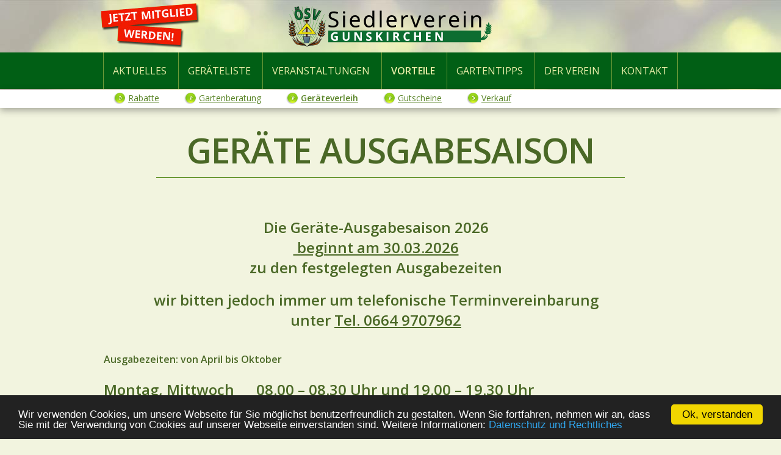

--- FILE ---
content_type: text/html; charset=utf-8
request_url: https://gunskirchen.siedlerverein.at/e122c2c19v0-Vorteile-Geraeteverleih-Geraete_Ausgabesaison.aspx
body_size: 31335
content:

<!DOCTYPE html>
<html lang="de-at">
<head id="ctl00_Head1"><meta name="viewport" content="width=device-width, initial-scale=1, maximum-scale=1" /><meta http-equiv="Content-Type" content="text/html; charset=utf-8" /><meta name="language" content="DE" /><meta name="robots" content="index, follow" /><meta http-equiv="pragma" content="no-cache" />

<link rel="shortcut icon" href="favicon.ico" type="image/x-icon" />
<link rel="icon" href="favicon.ico" type="image/x-icon" />




 <script type="text/javascript" src="js/jquery-1.9.1.min.js"></script>
 <script type="text/javascript" src="js/modernizr.custom.js"></script>
 <script src="js/jquery.dlmenu.js"></script>


        <link rel="stylesheet" type="text/css" href="js/slick/slick.css"/>
        <script type="text/javascript" src="js/slick/slick.min.js"></script>


       <script type="text/javascript">
           $(document).ready(function () {
               $('.mybanner').slick({
                   slidesToShow: 1,
                   autoplay: true,
                   centerMode: true,
                   autoplaySpeed: 2500,
                   variableWidth: true,
                   dots: false,
                   infinite: true,
                   speed: 200,
                   responsive: [
                    {
                        breakpoint: 1024,
                        settings: {
                            slidesToShow: 1,
                            slidesToScroll: 1,
                            infinite: true,
                            dots: false
                        }
                    },
                    {
                        breakpoint: 600,
                        settings: {
                            slidesToShow: 1,
                            slidesToScroll: 1
                        }
                    },
                    {
                        breakpoint: 480,
                        settings: {
                            slidesToShow: 1,
                            slidesToScroll: 1
                        }
                    }
                  ]
               });

               $('.slider-for').slick({
                   slidesToShow: 1,
                   slidesToScroll: 1,
                   arrows: false,
                   fade: true,
                   asNavFor: '.slider-nav'
               });
               $('.slider-nav').slick({
                   slidesToShow: 3,
                   slidesToScroll: 1,
                   asNavFor: '.slider-for',
                   dots: true,
                   centerMode: true,
                   focusOnSelect: true
               });

           });
    </script>

  
<!-- Style -->
<style>
    @charset "utf-8";
/* CSS Document */
.Impressum{font-size:10px; font-family: Arial; text-decoration: underline; color: white;}
body{padding:0px;margin:0px auto;background-color:#f2f4df !important;font-family: 'Open Sans', sans-serif;}
.wrapper{width:100%;float:left;}
.container{width:960px;margin:auto;}
.fl{float:left;}
.shadow_unten{ -webkit-box-shadow: 0px 4px 12px 0px rgba(50, 50, 50, 0.4); -moz-box-shadow:    0px 4px 12px 0px rgba(50, 50, 50, 0.4);box-shadow:         0px 4px 12px 0px rgba(50, 50, 50, 0.4);}
.clr{clear: both;}
.mydarkColor{color: #4a6826;border-color: #4a6826;}
.bg_Green {background: none repeat scroll rgba(109,154,56,1);}
.bold_italic {font-weight: 700;font-style: italic;}
.Strich {margin: 0 auto;width: 80%;height: 2px;position: relative;}
p, pre { margin: 1em 0;}
.whiteborder{border-style: solid; border-width:4px; border-color: white;}
.btn_mehrbilder{margin: 0 auto; text-align: center; margin-top: 15px; margin-right: 17px; width: 300px;}
.btn_mehrbilder a{ padding-top: 10px; padding-left: 50px; padding-right: 50px; padding-bottom: 10px; text-align: center;  background-color: orange;  color: white; text-decoration: none; text-transform: none; font-size: 18px; font-weight: bold; }
.btn_mehrbilder a:hover{background-color: rgba(109,154,56,1); }
.100proWidth {width:100%;}
.btn_geraete{margin: 0 auto; text-align: center; margin-top: 15px; margin-right: 17px; float: left;}
.btn_geraete a{ padding-top: 10px; padding-left: 20px;  float: left; padding-right: 20px; padding-bottom: 10px; text-align: center;  background-color: orange;  color: white; text-decoration: none; text-transform: none; font-size: 16px; font-weight: bold; }
.btn_geraete a:hover{background-color: rgba(109,154,56,1); }
.mar_t10{margin-top: 10px; }
/*----Header----*/
header{width:100%;background-image:url(https://www.siedlerverein.at/images/Siedlerverein_bg_Top.jpg);height:174px;float:left;}
.logo{width:347px;height:84px;margin:auto; padding: 5px}
.mitglied_werden{position:absolute; top: 5px;}
.bgwhite {  background: none repeat scroll white;margin-top: -27px; height: 30px;position:relative;}
.product_small_image { border: 5px solid white; }
.product_small_image:hover { border: 5px solid #4a6826; }
/*----MENU----*/
.CategoryText{font-size:12px !important;font-family: 'Open Sans', sans-serif !important; margin-left: 45px;padding-top: 4px;padding-bottom: 9px; list-style-type: none;text-align:left;float: left; z-index: -2;}
.CategoryText a:before {
    background:  url('images/liststyle_arrow.png') no-repeat scroll 50% 50% transparent;
    content: " ";
    display: block;
    height: 20px;
    left: -20px;
    position: absolute;
    top: 0;
    width: 20px;
   
   
}
.CategoryText a:last-child {
   padding-bottom: 0px;
}
.CategoryText a
{
    position: relative;
    padding-bottom: 15px;
    padding-left:5px;
    margin-right: 15px;
    color: #598427;
    font-size: 14px;
  
}
.CategoryText a:hover
{
   
    color: blue;
}

.menu_bg{
	
	background-color: #015f15;
	margin-top: -88px;
    text-align:center;
}
#menu{
	margin:0; padding:0; list-style:none;z-index: 10; position: relative;
}
.dsplInnBlock
{
    display: inline-block
}
.menu_devider{
	background-image:url('images/menu_devider.png');
	background-repeat:no-repeat;
	width:5px;
	height:39px;
	margin:0px 4px;
    list-style:none;
}
#menu li:last-child a {
    border-right: 1px solid #6d9a38;
}
#menu li a {
    border-left: 1px solid #6d9a38;
}
.menuetext {
	text-decoration:none;
	list-style-type:none;
	font-family: 'Open Sans', sans-serif;
	padding:19px 15px;
	color:#e9eea9;
	text-transform:uppercase;
	font-size:16px;
}
.menu_bg a:hover{
	color:#ffffff;
}
.selected
{
    font-weight: bold;
    cursor:default;
	/*color:#ffffff;*/
}
.bold
{
    font-weight: bold;
	/*color:#ffffff;*/
}
/*--Tooltip--*/
.has-tooltip {
	text-decoration:none;
	list-style-type:none;
	font-family: 'Open Sans', sans-serif;
	color:#e9eea9;
	text-transform:uppercase;
    -webkit-transform: translateZ(0); /* webkit flicker fix */
    -webkit-font-smoothing: antialiased; /* webkit text rendering fix */
    cursor: pointer;
}

.column { float:left; padding:0px; background-color:#c0d100; padding: 10px 7px 20px 7px; width:500px; border-radius:10px;}

.has-tooltip .tooltip {
    top:100%;
    color: #fff;
    display: block;
    left: -20px;
    margin-bottom: 15px;
    opacity: 0;
    padding: 0px;
    position: absolute;
    visibility: hidden;
	z-index:19999999999;
	border-radius:10px;
	
    -webkit-transition: all .5s ease-out;
      -moz-transition: all .5s ease-out;
       -ms-transition: all .5s ease-out;
        -o-transition: all .5s ease-out;
           transition: all .5s ease-out;

}
.has-tooltip .tooltip_last {
    top:100%;
    color: #fff;
    display: block !important;
    left: -320px;
    margin-bottom: 15px;
    opacity: 0;
    padding: 0px;
    position: absolute;
    visibility: hidden;
	z-index:99999999;
	border-radius:10px;
    -webkit-transition: all .5s ease-out;
      -moz-transition: all .5s ease-out;
       -ms-transition: all .5s ease-out;
        -o-transition: all .5s ease-out;
           transition: all .5s ease-out;
           z-index:9999;
	
}

/* This bridges the gap so you can mouse into the tooltip without it disappearing */
.has-tooltip .tooltip:before {
    bottom: 100px;
    content: " ";
    display: block !important;
    height: 20px;
    left: 0;
    position: absolute;
    width: 100%;
    z-index:9999;
}  

/* CSS Triangles - see Trevor's post */
.has-tooltip .tooltip:after {
    border-left: solid transparent 10px;
    border-right: solid transparent 10px;
/*    border-top: solid #1496bb 10px;*/
	border-bottom: solid #c0d100 10px;
    /*bottom: -10px;*/
	top: -10px;
    content: " ";
    height: 0;
    left: 15%;
    margin-left: -13px;
    position: absolute;
    width: 0;
    display: block !important; z-index:9999;
}
  
.has-tooltip:hover .tooltip {
    opacity: 1;
    visibility: visible;
    -webkit-transform: translateY(0px);
       -moz-transform: translateY(0px);
        -ms-transform: translateY(0px);
         -o-transform: translateY(0px);
            transform: translateY(0px); z-index:9999;
}

.has-tooltip .tooltip_last:before {
    bottom: 100px;
    content: " ";
    display: block;
    height: 20px;
    left: 0;
    position: absolute;
    width: 100%; z-index:9999;
}  

/* CSS Triangles - see Trevor's post */
.has-tooltip .tooltip_last:after {
    border-left: solid transparent 10px;
    border-right: solid transparent 10px;
/*    border-top: solid #1496bb 10px;*/
	border-bottom: solid #c0d100 10px;
    /*bottom: -10px;*/
	top: -10px;
    content: " ";
    height: 0;
    left: 70%;
    margin-left: -13px;
    position: absolute;
    width: 0;
}
  
.has-tooltip:hover .tooltip_last {
    opacity: 1;
    visibility: visible;
    -webkit-transform: translateY(0px);
       -moz-transform: translateY(0px);
        -ms-transform: translateY(0px);
         -o-transform: translateY(0px);
            transform: translateY(0px);
}


/*--Sub menu--*/
.submenu_block{
	width:47% !important;
	height: 50px;
	float:left !important;
	padding:7px !important;
	background-color:#c0d100 !important;
    cursor: pointer; cursor: hand;
}
.submenu_img
{
	width:54px !important;
	height:45px !important;
	float:left !important;
	margin-right:10px;
}
.submenu_p1{
	color:#2f5f22 !important;
	font-size:14px !important;
	font-family: 'Open Sans', sans-serif !important;
	font-weight:900 !important;
	float:left !important;
	text-decoration:none;
	padding: 0px !important;
	float:left;
	list-style-type:none;
	padding:10px 15px;
	color:#e9eea9;
	text-transform:uppercase;
	font-size:15px;
}
.submenu_p2{
	color:#FFFFFF !important;
	font-size:12px !important;
	font-family: 'Open Sans', sans-serif !important;
	float:left !important;
	text-decoration:none;
	padding: 0px !important;
	width: 145px;
	text-align: left;
	text-decoration:none;
	float:left;
	list-style-type:none;
	font-family: 'Open Sans', sans-serif;
	padding:10px 15px;
	color:#e9eea9;
	text-transform:uppercase;
	font-size:15px;
}
.submenu_p1:hover{
	text-decoration:underline;
}
/*----footer----*/
.footer{
	width:100%;
	background-image:url('images/footer_bg.jpg');
	background-repeat:repeat-x;
	float:left;
}
.footer_lower{
	width:100%;
	float:left;
	margin:20px 0px;
}
.calender_icon{
	background-image:url('images/calender_icon.png');
	background-repeat:no-repeat;
	width:153px;
	height:156px;
	float:left;
}
.V_Month
{
	width:111px;
	text-align:center;
	margin-top: 21px;
	margin-left: 10px;
	color: White;
	font-family: 'Open Sans', sans-serif;
	font-size: 14px;
}
.V_day
{
	width:111px;
	text-align:center;
	margin-top: -7px;
	margin-left: 10px;
	color: black;
	font-family: 'Open Sans', sans-serif;
	font-size: 50px;
}
.footer_contact_box{
	width:32%;
	float:left;
	font-family: 'Open Sans', sans-serif;
	color:#FFFFFF;
	padding:0px 10px;
	font-size:14px;
	margin:0px;
	padding:0px;
	list-style-type:none;
}
.backgroundimage{
    width:100%;
	background-image:url('images/Siedlerverein_Main_Background.jpg');
	background-repeat:repeat-x;
    background-size: 100% 100%;
    padding-top: 20px;
    padding-bottom: 20px;
    border-bottom: 2px solid white;
	}
.footer_contact_box h1{
	color:#FFFFFF;
	font-size: 26px;
	margin: 0px;
	font-family: 'Gloria Hallelujah', cursive;
	font-weight: normal;
}
.green_line{
	background-color:#7da100;
	height:2px;
	width:100%;
	float:left;
	margin:5px 0px;
}

.footer_contact_box a{
	color:#FFFFFF;
}
.footer_contact_box a:hover{
	text-decoration:none !important;
}

.footer_contact_box2{
	width:29%;
	float:left;
	font-family: 'Open Sans', sans-serif;
	padding:0px 10px;
	font-size:14px;
	color:#FFFFFF;
	list-style-type:none;
}
.footer_contact_box2 h1{
	color:#FFFFFF;
	font-size: 26px;
	margin: 0px;
	font-family: 'Gloria Hallelujah', cursive;
}


.phone_icon{
	background-image:url('images/phone_icon.png');
	background-repeat:no-repeat;
	width:158px;
	height:147px;
	float:right;
}
.footer_box1{
	width:31.5%;
	float:left;
}
.footer_box2{
	width:31.5%;
	float:left;
	margin:0px 20px;
}
.footer_box_row1{
	background-color:#2f5f22;
	color:#e9eea9;
	float:left;
	width:100%;
	text-align:center;
	font-family: 'Gloria Hallelujah', cursive;
	padding:  0px;
	font-size: 16px;
}
.footer_box_row2{
	background-color:#ffffff;
	color:#2f5f22;
	float:left;
	width: 93%;
	padding: 15px 10px 20px 10px;
	padding-top:5px;
	padding-bottom:15px;
	font-family: 'Open Sans', sans-serif;
	font-size: 14px;
	min-height: 145px;
}
.footer_shadow{
	background-image:url('images/footer_box_shadow.png');
	background-repeat:no-repeat;
	height:18px;
	width:100%;
	float:left;
	background-size: 100% 100%;
}
.footer h6{
	color:#FFFFFF;
	text-align:center;
	font-size: 14px;
	text-decoration:underline;
	font-family: 'Open Sans', sans-serif;
	margin:0;
}
.pdf_icon{
	float:left;
	margin-right:5px;
}
.download{
	float: left;
	color: #001eff;
	font-weight: 600;
}
.footer_box1 p{
	margin:0px;
	padding:0px;
}
.footer_box2 p{
	margin:0px;
	padding:0px;
}

/*BANNER*/
 .mybanner
    {
        position: relative;
    }
    .mybanner div
    {
        margin-left: 10px;
        margin-right: 10px;
        margin-top: 10px;
        margin-bottom: 10px;
        position: relative;
        text-align: center;
        background-color: White;
    }



/*=============================================================================================================================
														Inner Page
===============================================================================================================================*/
.banner{
	width: 620px;
	margin: auto auto 0px;
}

.Strich {
    height: 2px;
    margin: 0 auto;
    position: relative;
    width: 80%;
}
.bg_Green {
    background: none repeat scroll 0 0 rgba(109, 154, 56, 1);
}
.main_image {
    border-style: solid;
    border-width: 8px;
    border-color: #9bc22f;
}
.main_image:hover{border-color: white;}
.menueContainer {
    text-align: center;
    width: 100%;
}
.shadow
{
     -webkit-box-shadow: 2px 5px 5px 0px rgba(79, 107, 77, 0.95);
    -moz-box-shadow:    2px 5px 5px 0px rgba(79, 107, 77, 0.95);
    box-shadow:         2px 5px 5px 0px rgba(79, 107, 77, 0.95); 
}
    .menuebox
    {
        width: 300px; text-align: center; height: 304px;  margin: 0 auto; display: inline-block; vertical-align:top;
    }
.oneMenue {
    background-color: #015f15;
    height: 95%;
    margin: 0 auto;
    text-align: center;
    width: 95%;
}
.oneMenue:hover
{
     background-color: #bdd400;
}
.oneMenue a {
    text-decoration: none;
}
.oneMenue h3 {
    font-size: 15px;
    color: #87b155;
    text-decoration: none;
    font-weight: 500;
    font-style: italic;
    letter-spacing: -1px;
    padding: 0px;
    margin: 0px;
}
 /*Entries */

 .ImageContainer
{
    height: 200px;
    width: 285px;
    overflow: hidden;
}

    .ImageContainerEntry{ width: 40%; float: left; margin-left: 20px; }
    .TextContainerEntry{ width: 57%; float: left;}

.menueContainer .oneMenue h1 {
    color: White;
    font-size: 20px;
    font-weight: 300;
    letter-spacing: -1px;
    margin: 0;
    padding-top: 10px;
    text-decoration: none;
}

.menueContainer .oneMenue h3 {
    color: #87b155;
    font-size: 15px;
    font-style: italic;
    font-weight: 500;
    letter-spacing: -1px;
    margin: 0;
    padding: 0;
    text-decoration: none;
}

/*Slider*/
#slider1_container{position: relative;  overflow: hidden;}
.loading  {position: absolute; top: 0px; left: 0px;}
.slider_loading_bg {filter: alpha(opacity=70); opacity:0; position: absolute; display: block; background-color: #000; top: 0px; left: 0px;width: 100%;height:100%;}
.slider_loading_image {position: absolute; display: block; background: url('css/loading.gif') no-repeat center center; top: 0px; left: 0px;width: 100%;height:100%;}
.slider_slides {cursor: move; position: absolute; left: 0px; top: 0px; box-shadow:8px 8px 8px #575f1b; }
/*Slider ENd*/

.menu2{
	background-image:url(../images/menu2_bg.jpg);
	background-repeat:repeat-x;
	width:820px;
	height:27px;
	float:left;
}
.menu2 ul{
	margin:0px;
	padding:0px;
}
.menu2 ul li{
	list-style-type:none;
	margin:0px 10px;
	float:left;
	padding-left:15px;
}
.menu2 ul li img{
	float:left;
	margin-right:5px;
	border:none;
}
.menu2 ul a{
	font-family: 'Open Sans', sans-serif;
	color:#2f5f22;
	text-decoration:underline;
	font-size:14px;
}
.menu2 ul a:hover{
	color:#0000FF;
}
.innerpage_body, .menueContainer{
	font-family: 'Open Sans', sans-serif;
}
.innerpage_body h1 {
    font-size: 57px;
    letter-spacing: -1px;
    margin-bottom: 0;
    margin-top: 30px;
    text-align: center;
    text-transform: uppercase;
}
.mydarkColor {
    border-color: #4a6826;
    color: #4a6826;
}
.menueContainer h1 {
    text-transform: uppercase;
    text-align: center;
    margin-top: 30px;
    margin-bottom: 0px;
    font-size: 57px;
    letter-spacing: -1px;
}
.innerpage_body p a:hover{
	color:#4a6826;
}
.innerpage_body h5{
    text-align: center;
    font-size: 15px;
    margin: 0px;
}

.innerpage_body p{
	font-weight:normal;
	font-size:16px;
	line-height:25px;
	text-align:justify;
	font-family: 'Open Sans', sans-serif;
}
.innerpage_imgbox{
	background-image:url('images/innerpage_img1.jpg');
	float:left;
	width:241px;
	height:327px;
	margin-bottom:5px;
	background-repeat:no-repeat;
	margin-right: 40px;
}
.innerpage_body h4{
	font-weight:500;
	font-size:24px;
	color:#4a6826;
	font-family: 'Open Sans', sans-serif;
	margin: 35px 0px 10px 0px;
	float:left;
	width:100%;
}
.innerpage_body p img{
	float:left;
	padding-top:3px;
	padding-right: 5px;
}
.pdf_link{
	text-decoration:underline;	
}
.pdf_link:hover{
	text-decoration:none;	
}
.innerpage_imgbox2{
	background-image:url('images/innerpage_img2.jpg');
	float:right;
	width:338px;
	height:226px;
	background-repeat:no-repeat;
	margin-top:15px;
}

.innerpage_bottom_imgbox{
	float:left;
	width:31.8%;
	background-color: #4a6826;	
}
.innerpage_bottom_imgbox:hover{
	background-color:#2f5f22 !important;
}
.innerpage_bottom_imgbox2{
	float:left;
	width:31.8%;
	margin:0% 2%;
	background-color: #4a6826;	
}
.innerpage_bottom_imgbox2:hover{
	background-color:#2f5f22;
}
.box1{
	width:100%;
}
.box1 img{
	float:left;
	width:100%;
	border:none;
}
.blue_strip{
	width: 96.7%;
	text-align: center;
	float: left;
	padding: 15px 5px;
}
.innerpage_label{
	font-weight:100 !important;
	color:#ffffff !important;
	text-align:center;
	font-size:21px !important;
	font-family: 'Open Sans', sans-serif;

}
.blue_strip p{
	color:#97ca5b;
	text-align:center;
	font-weight:600;
	font-size:14px;
	margin:0px;
}
.margin70{
	height: 100px;
	float: left;
	width: 100%;
}
.bottom_nav{
	width:32%;
	margin:auto;
	margin-top:40px;	
}
.bottom_nav a{
	text-decoration:none;
	color:#4a6826;
	font-size:18px;
	font-family: 'Open Sans', sans-serif;
}
.btn_back{
	background-image:url('images/btn_back.jpg');
	background-repeat:no-repeat;
	width:31px;
	height:31px;
	float:left;
	margin-left:10px;
}
.btn_up{
	background-image:url('images/btn_up.jpg');
	background-repeat:no-repeat;
	width:31px;
	height:31px;
	float:left;
	margin-left:40px;
}
.bottom_nav p{
	float:left;
	margin:0px;
	padding:0px 10px;
}
/*--Responsive Menu--*/
#nav
{
    z-index:10000000;
}
    #nav > a
    {
        display: none;
    }
    #nav li
    {
        position: relative;
    }
 
    /* first level */
 
    #nav > ul
    {
        height: 3.75em;
		background-color:#c0d100;
		padding:0px;
		margin:0px;
		width:300px;
		margin-left:-130px;
		border-radius:10px;
    }
        #nav > ul > li
        {
            width: 100%;
            height: 100%;
            float: left;
			list-style-type:none;
			font-family: "Open Sans",sans-serif;
			text-align:center;
			margin:5px 0px;
        }
		
		#nav > ul > li > a
        {
			text-decoration:none;
			color:#2f5f22;
		}

		/*sub menu*/
        #nav > ul > li > ul > li
        {
			list-style-type:none;
			margin-left:20px;
        }
        #nav > ul > li > ul > li > a
		{
			font-family: "Open Sans",sans-serif;
			color:#57b03f;
			text-decoration:none;
		}


 
    /* second level */
 
    #nav li ul
    {
        display: none;
        position: absolute;
        top: 100%;
    }
        #nav li:hover ul
        {
            display: block;
        }
	.icon-bar {
	display: block;
	width: 30px;
	height: 4px;
	background-color: #fff;
	border-radius: 4px;
	margin: 5px 0;
	}
</style>
<!-- Style for Mobile -->
<style>
    @media only screen and (min-width: 1000px){
.demo-1{
 display:none;
}
}
@media only screen and (min-width: 768px) and (max-width: 999px){
.demo-1{
 display:none;
}
.container {
    width: 768px;
    margin: auto;
}
.btn_geraete a {width: 100%}
.V_Month {
   
    font-size: 11px;
    margin-left: 7px;
    margin-top: 13px;
    width: 72px;
}
.V_day {
    font-size: 30px;
    margin-left: 7px;
    margin-top: -5px;
    width: 72px;
}
.menu_bg a {
    padding: 10px 4px;
	font-size:14px;
}
.has-tooltip .tooltip_last {
    left: -360px;
}
.has-tooltip .tooltip_last:after {
	left:87%;
}
.menu2 {
    /*width: 768px;*/
}
header {
   /*height: 160px;*/
}
.backgroundimage {
    margin-top: -48px;
}
.innerpage_body{
	font-family: 'Open Sans', sans-serif;
	width:98%;
	margin:auto;
}
.innerpage_imgbox {
    margin-right: 20px;
	margin-bottom: 45px;
}
.innerpage_imgbox2 {
    margin-right: 28%;
}
.blue_strip {
    padding: 0px 5px;
}
.bottom_nav {
    width: 40%;
}
.footer {
    width: 100%;
    height: 620px;
}
.calender_icon {
    width: 100px;
    height: 100px;
    background-size: 100% 100%;
}
.phone_icon {
    width: 100px;
    height: 100px;
    background-size: 100% 100%;
}
.footer_contact_box {
    padding: 0px 10px;
	width:39%;
}
.footer_lower {
    margin: 20px 0px 0px 0px;
}
.footer_box_row2 {
    width: 92%;
    min-height: 160px;
}
.footer_box_row1 {
	font-size:22px;
}
.download {
    font-weight: 500;
    font-size: 11px;
    padding-top: 5px;
}
.footer_box1 {
    float: left;
    width: 32.7%;
}
.footer_box2 {
    float: left;
    margin: 0px 6px;
    width: 32.8%;
}
}
@media only screen and (min-width: 480px) and (max-width: 767px){
.container {
    width: 480px;
    margin: auto;
}
.mitglied_werden{display:none;}
.V_Month {
   
    font-size: 11px;
    margin-left: 7px;
    margin-top: 13px;
    width: 72px;
}
.V_day {
    font-size: 30px;
    margin-left: 7px;
    margin-top: -5px;
    width: 72px;
}
.menu_bg {
   display:none;
}
.bgwhite
{
   display:none;
}
#menu{
	width:98%;
	margin-left:10px;
	display:none;
}
  .ImageContainerEntry{ width: 95%; text-align: center; }
    .TextContainerEntry{ width: 95%; text-align: center; padding-left: 15px;}
.has-tooltip .tooltip {
	left:0px;
	width:230px;
}

.has-tooltip .tooltip_last {
    left: -180px;
	width:230px;
}
.has-tooltip .tooltip_last:after {
	left:90%;
}
.menu_bg a {
    padding: 10px 2px;
	font-size:10px;
}
.menu_devider {
    width: 4px;
    margin: 0px;
}
.demo-1
{
	margin-top: -52px;
	z-index: 9999999;
	position: relative;
	margin-left: 10px;
	width: 90%;
}
.column {
	width:93%;
	background:none;
}
.submenu_block {
    width: 93% !important;
    padding: 10px 0px 10px 10px !important;
}
.menu2_temp {
    width: 480px;
}
header {
    background-color: #c5d800;
    background-image: none;
    border-bottom: 20px solid #015f15;
    height: 85px;
}
.banner {
    width: 480px;
    margin: auto auto 20px;
}
#slider1_container{
	width:480px !important;
	margin:auto;
}
.menu2 {
	width:480px;
}
.menu2 ul li{
	margin:0px;
	padding:0px;
}
.menu2 ul a {
	font-size:13px;
}
.innerpage_body h1 {
    font-size: 36px;
}
.innerpage_body h5 {
    font-size: 15px;
}
.innerpage_body {
    width: 96%;
	margin:auto;
}
.innerpage_body p {
    font-size: 16px;
}
.innerpage_body ul li {
    font-size: 16px;
}
.innerpage_imgbox {
    margin-right: 20px;
    margin-left: 25%;
    height: 280px;
	float:none;
}
.innerpage_imgbox2 {
    margin-right: 13%;
}
.innerpage_body h4 {
    font-size: 20px;
}
.innerpage_bottom_imgbox {
    width: 100%;
    margin: auto;
}
.innerpage_bottom_imgbox2 {
    width: 100%;
    margin: 20px auto;
}
.blue_strip {
    padding: 0px 5px;
}
.bottom_nav {
    width: 65%;
}
.footer {
    width: 100%;
    height: 620px;
}
.calender_icon {
    width: 100px;
    height: 100px;
    background-size: 100% 100%;
	float:left;
	margin-left: 20px;
}
.phone_icon {
    width: 100px;
    height: 100px;
    background-size: 100% 100%;
	float:left;
	margin-left: 20px;
	margin-top:20px;
}
.footer_contact_box {
    width: 63%;
    margin: auto;
    padding: 0px 10px;
    float: right;
}
.footer_contact_box2 {
    width: 63%;
    margin: auto;
    padding: 0px 10px;
    float: right;
	margin-top:20px;
}
.footer_lower {
    margin: 20px 0px 0px 0px;
}
.footer_box_row2 {
    width: 93.5%;
    min-height: 110px;
}
.footer_box_row1 {
	font-size:22px;
	padding:5px 0px;
}
.download {
    font-weight: 500;
    font-size: 11px;
    padding-top: 5px;
}
.footer_box1 {
    width: 70%;
    margin: auto;
    float: none;
}
.footer_box2 {
    width: 70%;
    margin: auto;
    float: none;
}
.footer {
    width: 100%;
    height: 1132px;
    background-color: #679100;
}
}
@media only screen and (min-width: 335px) and (max-width: 479px){
.container {
    width: 320px;
    margin: auto;
}
.mitglied_werden{display:none;}
.bgwhite
{
   display:none;
}
.logo {
    width: 310px;
    background-size: 100% 100%;
}
.menu_bg {
    display:none;
}
#menu {
	display:none;
}
  .ImageContainerEntry{ width: 95%; text-align: center; }
    .TextContainerEntry{ width: 95%; text-align: center; padding-left: 15px;}
.demo-1{
	margin-top: -44px;
	z-index: 9999999;
	position: relative;
	margin-left: 0px;
	width:90%;
}
.column {
    width: 93%;
    background: none repeat scroll 0% 0% transparent;
}
.menu2_temp {
    width: 320px;
    background-size: 230% 100%;
}

.V_Month
{
display:none;
}

.V_day {
    font-size: 15px;
    margin-left: 2px;
    margin-top: 11px;
    width: 37px;
}
header {
    background-color: #c5d800;
    background-image: none;
    border-bottom: 36px solid #015f15;
    height: 83px;
}
.banner {
    width: 320px;
    margin: auto auto 15px;
}
#slider1_container{
	width:320px !important;
}
.menu2 {
	width:320px;
	background-image:none;
	height: 150px;
}
.menu2 ul{
	float:left;
	width:100%;
}
.menu2 ul li {
	width:34%;
	margin:auto;
	padding:0px;
	float:none;
}
.innerpage_body h1 {
    font-size: 30px;
	margin: 15px 0px 0px;
}
.innerpage_body h5 
{
    padding-top: 10px;
    font-size: 15px;
}
.innerpage_body {
    width: 96%;
	margin:auto;
}
.innerpage_body p {
    font-size: 14px;
    line-height: 25px;
}
.innerpage_body ul {
    margin: 0px 0px 0px 10px;
}
.innerpage_body ul li {
    font-size: 14px;
}
.innerpage_imgbox {
    margin-right: 0px;
    margin-left: 12%;
    height: 280px;
	float:none;
}
.innerpage_imgbox2 {
	background-size: 100% 100%;
	width: 310px;
}
.innerpage_body h4 {
    font-size: 20px;
}
.innerpage_bottom_imgbox {
    width: 100%;
    margin: auto;
}
.innerpage_bottom_imgbox2 {
    width: 100%;
    margin: 20px auto;
}
.blue_strip {
    padding: 0px 5px;
}
.bottom_nav {
    width: 60%;
}
.bottom_nav p {
    padding: 0px 3px;
}
.btn_up {
    width: 22px;
    height: 22px;
    margin-left: 10px;
    background-size: 100% 100%;
}
.btn_back {
    width: 22px;
    height: 22px;
    margin-left: 10px;
    background-size: 100% 100%;
}
.bottom_nav a {
    font-size: 14px;
}
.footer {
    width: 100%;
    height: 1320px;
    background-repeat: repeat-x;
    background-color: #679100;
}
.calender_icon {
    width: 50px;
    height: 50px;
    background-size: 100% 100%;
	float:left;
	margin-left: 10px;
}
.phone_icon {
    width: 50px;
    height: 50px;
    background-size: 100% 100%;
	float:left;
	margin-left: 10px;
	margin-top:20px;
}
.footer_contact_box {
    width: 72%;
    margin: auto;
    padding: 0px 10px;
    float: right;
}
.footer_contact_box h1 {
    font-size: 20px;
}
.footer_contact_box2 h1 {
    font-size: 20px;
}

.footer_contact_box2 {
    width: 72%;
    margin: auto;
    padding: 0px 10px;
    float: right;
	margin-top:20px;
}
.footer_lower {
    margin: 20px 0px 0px 0px;
}
.footer_box_row2 {
    width: 92%;
    min-height: 160px;
}
.footer_box_row1 {
	font-size:22px;
}
.download {
    font-weight: 500;
    font-size: 11px;
    padding-top: 5px;
}
.footer_box1 {
    float: none;
    width: 90%;
    margin: auto;
}
.footer_box2 {
    float: none;
    width: 90%;
    margin: 20px auto;
}

}
@media only screen and (max-width:335px){
.mitglied_werden{display:none;}
.container {
    width: 300px;
    margin: auto;
}
  .ImageContainerEntry{ width: 95%; text-align: center; }
    .TextContainerEntry{ width: 95%; text-align: center; padding-left: 15px;}
.bgwhite
{
   display:none;
}
.logo {
    width: 280px;
    background-size: 100% 100%;
}
.menu_bg {
    display:none;
}
#menu {
	display:none;
}
.demo-1{
	margin-top: -44px;
	z-index: 9999999;
	position: relative;
	margin-left: 0px;
	width:90%;
}
.column {
    width: 93%;
    background: none repeat scroll 0% 0% transparent;
}
.menu2_temp {
    width: 300px;
    background-size: 230% 100%;
}

.V_Month
{
display:none;
}

.V_day {
    display:none;
}
header {
    background-color: #c5d800;
    background-image: none;
    border-bottom: 36px solid #015f15;
    height: 83px;
}
.banner {
    width: 300px;
    margin: auto auto 15px;
}
#slider1_container{
	width:300px !important;
}
.menu2 {
	width:300px;
	background-image:none;
	height: 150px;
}
.menu2 ul{
	float:left;
	width:100%;
}
.menu2 ul li {
	width:34%;
	margin:auto;
	padding:0px;
	float:none;
}
.innerpage_body h1 
{
    font-size: 20px;
	margin: 15px 0px 0px;
}
.innerpage_body h5 
{
    padding-top: 5px;
    font-size: 14px;
}
.innerpage_body {
    width: 96%;
	margin:auto;
}
.innerpage_body p {
    font-size: 14px;
    line-height: 25px;
}
.innerpage_body ul {
    margin: 0px 0px 0px 10px;
}
.innerpage_body ul li {
    font-size: 14px;
}
.innerpage_imgbox {
    margin-right: 0px;
    margin-left: 12%;
    height: 280px;
	float:none;
}
.innerpage_imgbox2 {
	background-size: 100% 100%;
	width: 310px;
}
.innerpage_body h4 {
    font-size: 20px;
}
.innerpage_bottom_imgbox {
    width: 100%;
    margin: auto;
}
.innerpage_bottom_imgbox2 {
    width: 100%;
    margin: 20px auto;
}
.blue_strip {
    padding: 0px 5px;
}
.bottom_nav {
    width: 60%;
}
.bottom_nav p {
    padding: 0px 3px;
}
.btn_up {
    width: 22px;
    height: 22px;
    margin-left: 10px;
    background-size: 100% 100%;
}
.btn_back {
    width: 22px;
    height: 22px;
    margin-left: 10px;
    background-size: 100% 100%;
}
.bottom_nav a {
    font-size: 14px;
}
.footer {
    width: 100%;
    height: 1320px;
    background-repeat: repeat-x;
    background-color: #679100;
}
.calender_icon {
   display:none;
}
.phone_icon {
    display:none;
}
.footer_contact_box {
    width: 90%;
    margin: auto;
    padding: 0px 5px;
    float: left;
}
.footer_contact_box h1 {
    font-size: 20px;
}
.footer_contact_box2 h1 {
    font-size: 20px;
}

.footer_contact_box2 {
    width: 90%;
    margin: auto;
    padding: 0px 5px;
    float: left;
	margin-top:20px;
}
.footer_lower {
    margin: 20px 0px 0px 0px;
}
.footer_box_row2 {
    width: 92%;
    min-height: 160px;
}
.footer_box_row1 {
	font-size:22px;
}
.download {
    font-weight: 500;
    font-size: 11px;
    padding-top: 5px;
}
.footer_box1 {
    float: none;
    width: 90%;
    margin: auto;
}
.footer_box2 {
    float: none;
    width: 90%;
    margin: 20px auto;
}


/*--Responsive Menu--*/
    #nav
    {
        position: relative;
		margin: -47px auto;
		margin-top:-47px;
		margin-left:140px;
		width: 42px;
    }
        #nav > a
        {
        }
        #nav:not( :target ) > a:first-of-type,
        #nav:target > a:last-of-type
        {
            display: block;
        }
 
    /* first level */
 
    #nav > ul
    {
        height: auto;
        display: none;
        position: absolute;
        left: 0;
        right: 0;
    }
        #nav:target > ul
        {
            display: block;
        }
        #nav > ul > li
        {
            width: 100%;
            float: none;
        }
 
    /* second level */
 
    #nav li ul
    {
        position: static;
    }
}
.dl-menuwrapper{width:100%;max-width:300px;float:left;position:relative;-webkit-perspective:1000px;perspective:1000px;-webkit-perspective-origin:50% 200%;perspective-origin:50% 200%;}
.dl-menuwrapper:first-child{margin-right:0px;}
.dl-menuwrapper button{background:none repeat scroll 0 0 #ccc;border:1px solid #015f15;cursor:pointer;height:30px;outline:medium none;overflow:hidden;position:relative;text-indent:-900em;top:2px;width:35px;}
.dl-menuwrapper button:hover,
.dl-menuwrapper button.dl-active,
.dl-menuwrapper ul{background:#aaa;}
.dl-menuwrapper button:after{background:none repeat scroll 0 0 #015f15;box-shadow:0 16px 0 #015f15, 0 8px 0 #015f15;content:"";height:4px;left:16%;position:absolute;top:5px;width:68%;}
.dl-menuwrapper ul{padding:0;list-style:none;-webkit-transform-style:preserve-3d;transform-style:preserve-3d;}
.dl-menuwrapper li{position:relative;}
.dl-menuwrapper li a{display:block;position:relative;padding:15px 20px;font-size:16px;line-height:20px;font-weight:300;color:#015f15;outline:none;font-family:"Open Sans",sans-serif;font-weight:bold;text-decoration:none;}
.no-touch .dl-menuwrapper li a:hover{background:rgba(255,248,213,0.1);}
.dl-menuwrapper li.dl-back > a{padding-left:30px;background:rgba(0,0,0,0.1);}
.dl-menuwrapper li.dl-back:after,
.dl-menuwrapper li > a:not(:only-child):after{position:absolute;top:0;line-height:50px;;speak:none;-webkit-font-smoothing:antialiased;content:"<";}
.dl-trigger{width:320px;}
.dl-menuwrapper li.dl-back:after{left:10px;color:#015F15;-webkit-transform:rotate(180deg);transform:rotate(180deg);}
.dl-menuwrapper li > a:after{right:10px;color:#015F15;}
.dl-menuwrapper .dl-menu{margin:5px 0 0 0;position:absolute;width:100%;opacity:0;pointer-events:none;-webkit-transform:translateY(10px);transform:translateY(10px);-webkit-backface-visibility:hidden;backface-visibility:hidden;}
.dl-menuwrapper .dl-menu.dl-menu-toggle{transition:all 0.3s ease;}
.dl-menuwrapper .dl-menu.dl-menuopen{opacity:1;pointer-events:auto;-webkit-transform:translateY(0px);transform:translateY(0px);}
.dl-menuwrapper li .dl-submenu{display:none;}
.dl-menu.dl-subview li,
.dl-menu.dl-subview li.dl-subviewopen > a,
.dl-menu.dl-subview li.dl-subview > a{display:none;}
.dl-menu.dl-subview li.dl-subview,
.dl-menu.dl-subview li.dl-subview .dl-submenu,
.dl-menu.dl-subview li.dl-subviewopen,
.dl-menu.dl-subview li.dl-subviewopen > .dl-submenu,
.dl-menu.dl-subview li.dl-subviewopen > .dl-submenu > li{display:block;}
.dl-menuwrapper > .dl-submenu{position:absolute;width:100%;top:50px;left:0;margin:0;}
.dl-menu.dl-animate-out-1{-webkit-animation:MenuAnimOut1 0.4s;animation:MenuAnimOut1 0.4s;}
.dl-menu.dl-animate-out-2{-webkit-animation:MenuAnimOut2 0.3s ease-in-out;animation:MenuAnimOut2 0.3s ease-in-out;}
.dl-menu.dl-animate-out-3{-webkit-animation:MenuAnimOut3 0.4s ease;animation:MenuAnimOut3 0.4s ease;}
.dl-menu.dl-animate-out-4{-webkit-animation:MenuAnimOut4 0.4s ease;animation:MenuAnimOut4 0.4s ease;}
.dl-menu.dl-animate-out-5{-webkit-animation:MenuAnimOut5 0.4s ease;animation:MenuAnimOut5 0.4s ease;}
@-webkit-keyframes MenuAnimOut1{0%{}
50%{-webkit-transform:translateZ(-250px) rotateY(30deg);}
75%{-webkit-transform:translateZ(-372.5px) rotateY(15deg);opacity:.5;}
100%{-webkit-transform:translateZ(-500px) rotateY(0deg);opacity:0;}
}
@-webkit-keyframes MenuAnimOut2{0%{}
100%{-webkit-transform:translateX(-100%);opacity:0;}
}
@-webkit-keyframes MenuAnimOut3{0%{}
100%{-webkit-transform:translateZ(300px);opacity:0;}
}
@-webkit-keyframes MenuAnimOut4{0%{}
100%{-webkit-transform:translateZ(-300px);opacity:0;}
}
@-webkit-keyframes MenuAnimOut5{0%{}
100%{-webkit-transform:translateY(40%);opacity:0;}
}
@keyframes MenuAnimOut1{0%{}
50%{-webkit-transform:translateZ(-250px) rotateY(30deg);transform:translateZ(-250px) rotateY(30deg);}
75%{-webkit-transform:translateZ(-372.5px) rotateY(15deg);transform:translateZ(-372.5px) rotateY(15deg);opacity:.5;}
100%{-webkit-transform:translateZ(-500px) rotateY(0deg);transform:translateZ(-500px) rotateY(0deg);opacity:0;}
}
@keyframes MenuAnimOut2{0%{}
100%{-webkit-transform:translateX(-100%);transform:translateX(-100%);opacity:0;}
}
@keyframes MenuAnimOut3{0%{}
100%{-webkit-transform:translateZ(300px);transform:translateZ(300px);opacity:0;}
}
@keyframes MenuAnimOut4{0%{}
100%{-webkit-transform:translateZ(-300px);transform:translateZ(-300px);opacity:0;}
}
@keyframes MenuAnimOut5{0%{}
100%{-webkit-transform:translateY(40%);transform:translateY(40%);opacity:0;}
}
.dl-menu.dl-animate-in-1{-webkit-animation:MenuAnimIn1 0.3s;animation:MenuAnimIn1 0.3s;}
.dl-menu.dl-animate-in-2{-webkit-animation:MenuAnimIn2 0.3s ease-in-out;animation:MenuAnimIn2 0.3s ease-in-out;}
.dl-menu.dl-animate-in-3{-webkit-animation:MenuAnimIn3 0.4s ease;animation:MenuAnimIn3 0.4s ease;}
.dl-menu.dl-animate-in-4{-webkit-animation:MenuAnimIn4 0.4s ease;animation:MenuAnimIn4 0.4s ease;}
.dl-menu.dl-animate-in-5{-webkit-animation:MenuAnimIn5 0.4s ease;animation:MenuAnimIn5 0.4s ease;}
@-webkit-keyframes MenuAnimIn1{0%{-webkit-transform:translateZ(-500px) rotateY(0deg);opacity:0;}
20%{-webkit-transform:translateZ(-250px) rotateY(30deg);opacity:0.5;}
100%{-webkit-transform:translateZ(0px) rotateY(0deg);opacity:1;}
}
@-webkit-keyframes MenuAnimIn2{0%{-webkit-transform:translateX(-100%);opacity:0;}
100%{-webkit-transform:translateX(0px);opacity:1;}
}
@-webkit-keyframes MenuAnimIn3{0%{-webkit-transform:translateZ(300px);opacity:0;}
100%{-webkit-transform:translateZ(0px);opacity:1;}
}
@-webkit-keyframes MenuAnimIn4{0%{-webkit-transform:translateZ(-300px);opacity:0;}
100%{-webkit-transform:translateZ(0px);opacity:1;}
}
@-webkit-keyframes MenuAnimIn5{0%{-webkit-transform:translateY(40%);opacity:0;}
100%{-webkit-transform:translateY(0);opacity:1;}
}
@keyframes MenuAnimIn1{0%{-webkit-transform:translateZ(-500px) rotateY(0deg);transform:translateZ(-500px) rotateY(0deg);opacity:0;}
20%{-webkit-transform:translateZ(-250px) rotateY(30deg);transform:translateZ(-250px) rotateY(30deg);opacity:0.5;}
100%{-webkit-transform:translateZ(0px) rotateY(0deg);transform:translateZ(0px) rotateY(0deg);opacity:1;}
}
@keyframes MenuAnimIn2{0%{-webkit-transform:translateX(-100%);transform:translateX(-100%);opacity:0;}
100%{-webkit-transform:translateX(0px);transform:translateX(0px);opacity:1;}
}
@keyframes MenuAnimIn3{0%{-webkit-transform:translateZ(300px);transform:translateZ(300px);opacity:0;}
100%{-webkit-transform:translateZ(0px);transform:translateZ(0px);opacity:1;}
}
@keyframes MenuAnimIn4{0%{-webkit-transform:translateZ(-300px);transform:translateZ(-300px);opacity:0;}
100%{-webkit-transform:translateZ(0px);transform:translateZ(0px);opacity:1;}
}
@keyframes MenuAnimIn5{0%{-webkit-transform:translateY(40%);transform:translateY(40%);opacity:0;}
100%{-webkit-transform:translateY(0);transform:translateY(0);opacity:1;}
}
.dl-menuwrapper > .dl-submenu.dl-animate-in-1{-webkit-animation:SubMenuAnimIn1 0.4s ease;animation:SubMenuAnimIn1 0.4s ease;}
.dl-menuwrapper > .dl-submenu.dl-animate-in-2{-webkit-animation:SubMenuAnimIn2 0.3s ease-in-out;animation:SubMenuAnimIn2 0.3s ease-in-out;}
.dl-menuwrapper > .dl-submenu.dl-animate-in-3{-webkit-animation:SubMenuAnimIn3 0.4s ease;animation:SubMenuAnimIn3 0.4s ease;}
.dl-menuwrapper > .dl-submenu.dl-animate-in-4{-webkit-animation:SubMenuAnimIn4 0.4s ease;animation:SubMenuAnimIn4 0.4s ease;}
.dl-menuwrapper > .dl-submenu.dl-animate-in-5{-webkit-animation:SubMenuAnimIn5 0.4s ease;animation:SubMenuAnimIn5 0.4s ease;}
@-webkit-keyframes SubMenuAnimIn1{0%{-webkit-transform:translateX(50%);opacity:0;}
100%{-webkit-transform:translateX(0px);opacity:1;}
}
@-webkit-keyframes SubMenuAnimIn2{0%{-webkit-transform:translateX(100%);opacity:0;}
100%{-webkit-transform:translateX(0px);opacity:1;}
}
@-webkit-keyframes SubMenuAnimIn3{0%{-webkit-transform:translateZ(-300px);opacity:0;}
100%{-webkit-transform:translateZ(0px);opacity:1;}
}
@-webkit-keyframes SubMenuAnimIn4{0%{-webkit-transform:translateZ(300px);opacity:0;}
100%{-webkit-transform:translateZ(0px);opacity:1;}
}
@-webkit-keyframes SubMenuAnimIn5{0%{-webkit-transform:translateZ(-200px);opacity:0;}
100%{-webkit-transform:translateZ(0);opacity:1;}
}
@keyframes SubMenuAnimIn1{0%{-webkit-transform:translateX(50%);transform:translateX(50%);opacity:0;}
100%{-webkit-transform:translateX(0px);transform:translateX(0px);opacity:1;}
}
@keyframes SubMenuAnimIn2{0%{-webkit-transform:translateX(100%);transform:translateX(100%);opacity:0;}
100%{-webkit-transform:translateX(0px);transform:translateX(0px);opacity:1;}
}
@keyframes SubMenuAnimIn3{0%{-webkit-transform:translateZ(-300px);transform:translateZ(-300px);opacity:0;}
100%{-webkit-transform:translateZ(0px);transform:translateZ(0px);opacity:1;}
}
@keyframes SubMenuAnimIn4{0%{-webkit-transform:translateZ(300px);transform:translateZ(300px);opacity:0;}
100%{-webkit-transform:translateZ(0px);transform:translateZ(0px);opacity:1;}
}
@keyframes SubMenuAnimIn5{0%{-webkit-transform:translateZ(-200px);transform:translateZ(-200px);opacity:0;}
100%{-webkit-transform:translateZ(0);transform:translateZ(0);opacity:1;}
}
.dl-menuwrapper > .dl-submenu.dl-animate-out-1{-webkit-animation:SubMenuAnimOut1 0.4s ease;animation:SubMenuAnimOut1 0.4s ease;}
.dl-menuwrapper > .dl-submenu.dl-animate-out-2{-webkit-animation:SubMenuAnimOut2 0.3s ease-in-out;animation:SubMenuAnimOut2 0.3s ease-in-out;}
.dl-menuwrapper > .dl-submenu.dl-animate-out-3{-webkit-animation:SubMenuAnimOut3 0.4s ease;animation:SubMenuAnimOut3 0.4s ease;}
.dl-menuwrapper > .dl-submenu.dl-animate-out-4{-webkit-animation:SubMenuAnimOut4 0.4s ease;animation:SubMenuAnimOut4 0.4s ease;}
.dl-menuwrapper > .dl-submenu.dl-animate-out-5{-webkit-animation:SubMenuAnimOut5 0.4s ease;animation:SubMenuAnimOut5 0.4s ease;}
@-webkit-keyframes SubMenuAnimOut1{0%{-webkit-transform:translateX(0%);opacity:1;}
100%{-webkit-transform:translateX(50%);opacity:0;}
}
@-webkit-keyframes SubMenuAnimOut2{0%{-webkit-transform:translateX(0%);opacity:1;}
100%{-webkit-transform:translateX(100%);opacity:0;}
}
@-webkit-keyframes SubMenuAnimOut3{0%{-webkit-transform:translateZ(0px);opacity:1;}
100%{-webkit-transform:translateZ(-300px);opacity:0;}
}
@-webkit-keyframes SubMenuAnimOut4{0%{-webkit-transform:translateZ(0px);opacity:1;}
100%{-webkit-transform:translateZ(300px);opacity:0;}
}
@-webkit-keyframes SubMenuAnimOut5{0%{-webkit-transform:translateZ(0);opacity:1;}
100%{-webkit-transform:translateZ(-200px);opacity:0;}
}
@keyframes SubMenuAnimOut1{0%{-webkit-transform:translateX(0%);transform:translateX(0%);opacity:1;}
100%{-webkit-transform:translateX(50%);transform:translateX(50%);opacity:0;}
}
@keyframes SubMenuAnimOut2{0%{-webkit-transform:translateX(0%);transform:translateX(0%);opacity:1;}
100%{-webkit-transform:translateX(100%);transform:translateX(100%);opacity:0;}
}
@keyframes SubMenuAnimOut3{0%{-webkit-transform:translateZ(0px);transform:translateZ(0px);opacity:1;}
100%{-webkit-transform:translateZ(-300px);transform:translateZ(-300px);opacity:0;}
}
@keyframes SubMenuAnimOut4{0%{-webkit-transform:translateZ(0px);transform:translateZ(0px);opacity:1;}
100%{-webkit-transform:translateZ(300px);transform:translateZ(300px);opacity:0;}
}
@keyframes SubMenuAnimOut5{0%{-webkit-transform:translateZ(0);transform:translateZ(0);opacity:1;}
100%{-webkit-transform:translateZ(-200px);transform:translateZ(-200px);opacity:0;}
}
.no-js .dl-menuwrapper .dl-menu{position:relative;opacity:1;-webkit-transform:none;transform:none;}
.no-js .dl-menuwrapper li .dl-submenu{display:block;}
.no-js .dl-menuwrapper li.dl-back{display:none;}
.no-js .dl-menuwrapper li > a:not(:only-child){background:rgba(0,0,0,0.1);}
.no-js .dl-menuwrapper li > a:not(:only-child):after{content:'';}
.demo-1 .dl-menuwrapper button{background:#C0D100;}
.demo-1 .dl-menuwrapper button:hover,
.demo-1 .dl-menuwrapper button.dl-active,
.demo-1 .dl-menuwrapper ul{background:#C0D100;}
input[type=text] 
{
    width: 300px;
    -moz-appearance: none;
    -webkit-appearance: none;
    appearance: none;
    display: inline-block;
    height: 36px;
    padding: 0 8px;
    margin: 0;
    background: #fff;
    border: 1px solid #d9d9d9;
    border-top: 1px solid #c0c0c0;
    -moz-box-sizing: border-box;
    -webkit-box-sizing: border-box;
    box-sizing: border-box;
    -moz-border-radius: 1px;
    -webkit-border-radius: 1px;
    border-radius: 1px;
    font-size: 15px;
    color: Gray;
}
select {
    -moz-appearance: none;
    -webkit-appearance: none;
    appearance: none;
    display: inline-block;
    height: 36px;
    padding: 0 8px;
    margin: 0;
    background: #fff;
    border: 1px solid #d9d9d9;
    border-top: 1px solid #c0c0c0;
    -moz-box-sizing: border-box;
    -webkit-box-sizing: border-box;
    box-sizing: border-box;
    -moz-border-radius: 1px;
    -webkit-border-radius: 1px;
    border-radius: 1px;
    font-size: 15px;
    color: #404040;
}
input[type=text]:focus, select:focus {
    outline: none;
    border: 1px solid #99be00;
    -moz-box-shadow: inset 0 1px 2px rgba(0, 0, 0, 0.3);
    -webkit-box-shadow: inset 0 1px 2px rgba(0, 0, 0, 0.3);
    box-shadow: inset 0px 1px 2px rgba(0,0,0,0.3);
    color: #404040;
}
 input[type=submit] 
 {
       padding: 0 8px;
    margin: 0;
      font-size: 15px;
      height: 36px;
    outline: none;
    -moz-box-shadow: inset 0 1px 2px rgba(0, 0, 0, 0.3);
    -webkit-box-shadow: inset 0 1px 2px rgba(0, 0, 0, 0.3);
    box-shadow: inset 0px 1px 2px rgba(0,0,0,0.3);
    background-color: #99be00;
    color: White;
}
 input[type=submit]:focus {
    outline: none;
    border: 1px solid #ff7e00;
    -moz-box-shadow: inset 0 1px 2px rgba(0, 0, 0, 0.3);
    -webkit-box-shadow: inset 0 1px 2px rgba(0, 0, 0, 0.3);
    box-shadow: inset 0px 1px 2px rgba(0,0,0,0.3);
    background-color: #99be00;
    color: White;
}
 input[type=submit]:hover {
    outline: none;
    border: 1px solid rgba(109, 154, 56, 1);
    -moz-box-shadow: inset 0 1px 2px rgba(0, 0, 0, 0.3);
    -webkit-box-shadow: inset 0 1px 2px rgba(0, 0, 0, 0.3);
    box-shadow: inset 0px 1px 2px rgba(0,0,0,0.3);
    background-color: #99be00;
    color: White;
    text-decoration: underline;
}
</style>



     <!--[if lt IE 9]>
       <style>
    .myhidden
    {
        display: none;
    }
    </style>
  <![endif]-->
    
 <meta name="keywords" lang="de" content="Siedlerverein Gunskirchen, , Geräte, Ausgabesaison, Geräte Ausgabesaison, Geräteverleih, Vorteile,  , Startseite, Rabatte, News, Funktionäre, Reisen, Aktuelles" />
<meta name="description" lang="de" content=" Geräte Ausgabesaison - 
	Die Ger&auml;te-Ausgabesaison 2026
	&nbsp;beginnt am 30.03.2026" >
<Title> Geräteverleih  Vorteile  Garten- und Baugeräteverleih -  Siedlerverein Gunskirchen im Bezirk Wels-Land in Oberösterreich!</title>
    <script type="text/javascript" src="/js/fancybox2/jquery.fancybox.js?v=2.1.5"></script>
    <link rel="stylesheet" type="text/css" href="/js/fancybox2/jquery.fancybox.css?v=2.1.5" media="screen" />
    <script>
        function addRollover(elm) {
            $(elm).addClass("shadow");
        }
        function removeRollover(elm) {
            $(elm).removeClass("shadow");
        }
        function changeBorderColor(elm, path) {
            document.getElementById('top_image').src = path;
            $('#thumb_1').removeClass("whiteborder");
            $('#thumb_2').removeClass("whiteborder");
            $('#thumb_3').removeClass("whiteborder");
            $('#thumb_4').removeClass("whiteborder");
            $(elm).addClass("whiteborder");
            return false;
        }
    </script>
       <!--[if !IE]><!-->
	<style>
	table {
    border-collapse: collapse;
    width: 100%;
}
tr:nth-of-type(2n+1) {
    background: none repeat scroll 0 0 white;
}
td, th {
    border: 1px solid #ccc;
    padding: 6px;
    text-align: left;
}
th {
    background: none repeat scroll 0 0 #2f5f22;
    color: white;
    font-weight: bold;
}
	@media 
	only screen and (max-width: 760px),
	(min-device-width: 768px) and (max-device-width: 1024px)  {
	
		/* Force table to not be like tables anymore */
		table, thead, tbody, th, td, tr { 
			display: block; 
		}
		
		/* Hide table headers (but not display: none;, for accessibility) */
		thead tr { 
			position: absolute;
			top: -9999px;
			left: -9999px;
		}
		
		tr { border: 1px solid #ccc; }
		
		td { 
			/* Behave  like a "row" */
			border: none;
			border-bottom: 1px solid #eee; 
			position: relative;
			/*padding-left: 35%; */
		}
		
		td:before { 
			/* Now like a table header */
			position: absolute;
			top: 6px;
			left: 6px;
			/*width: 35%; */
			padding-right: 10px; 
			white-space: nowrap;
			 font-weight:bold; 
		}
		/*
		Label the data
		
		td:nth-of-type(1):before { content: "Funktion";}
		td:nth-of-type(2):before { content: "Name"; }
		td:nth-of-type(3):before { content: "Strasse"; }
		td:nth-of-type(4):before { content: "Ort"; }
		td:nth-of-type(5):before { content: "Tel"; }
		td:nth-of-type(6):before { content: "Mobil"; }*/

	}
	
	/* Smartphones (portrait and landscape) ----------- */
	@media only screen
	and (min-device-width : 320px)
	and (max-device-width : 480px) {
		body { 
			padding: 0; 
			margin: 0; 
			width: 320px; }
		}
	
	/* iPads (portrait and landscape) ----------- */
	@media only screen and (min-device-width: 768px) and (max-device-width: 1024px) {
		body { 
			width: 495px; 
		}
	}
	
	</style>
	<!--<![endif]-->
<title>

</title></head>
<body>
    <form name="aspnetForm" method="post" action="./Entry.aspx?url=e122c2c19v0-Vorteile-Geraeteverleih-Geraete_Ausgabesaison" id="aspnetForm">
<div>
<input type="hidden" name="__EVENTTARGET" id="__EVENTTARGET" value="" />
<input type="hidden" name="__EVENTARGUMENT" id="__EVENTARGUMENT" value="" />
<input type="hidden" name="__VIEWSTATE" id="__VIEWSTATE" value="/[base64]/[base64]/[base64]/[base64]/[base64]/[base64]/[base64]/[base64]/[base64]/[base64]/[base64]/[base64]/v8rpBvq+XqL05Pf6f5m8E5l0qNj3ODejmDy90VWM=" />
</div>

<script type="text/javascript">
//<![CDATA[
var theForm = document.forms['aspnetForm'];
if (!theForm) {
    theForm = document.aspnetForm;
}
function __doPostBack(eventTarget, eventArgument) {
    if (!theForm.onsubmit || (theForm.onsubmit() != false)) {
        theForm.__EVENTTARGET.value = eventTarget;
        theForm.__EVENTARGUMENT.value = eventArgument;
        theForm.submit();
    }
}
//]]>
</script>


<script src="/WebResource.axd?d=RKNHA_u90wDdKtQ2PTaZz-WstPPVov_SW0RX_9E5CyEfOHOcZCtnQqB_xqSo1BHVd8q9JDXCKOpwHX1KFpUFtJz8sAt1LMCdNFa7xlVHEC01&amp;t=638286137964787378" type="text/javascript"></script>


<script src="/ScriptResource.axd?d=gQQN31h7yhPkDQIozbvF_q001T1WcUiSf6QoKGZownVp7lwv1iFkbfcm_vmZEmj8duzRf-mPgq4uyG85uY6vD8gO-MesGM8ohOf9q0_W0BA3anlyg2QJQB_ZlsJoxdQy-z-HrSGWRgOhcDRAp1vW3SrtWwxTo1r4OFFeJ6POqnfLtQ8JsUTim24tZAMjQUV40&amp;t=13798092" type="text/javascript"></script>
<script type="text/javascript">
//<![CDATA[
if (typeof(Sys) === 'undefined') throw new Error('ASP.NET Ajax client-side framework failed to load.');
//]]>
</script>

<script src="/ScriptResource.axd?d=ljd9ToSyxgp-mWVcKVoXPPcNLhVF8L78Kxp3oLGFWLoB6-oYB-JPj2NDL6HR3IQAIKHSaC0ejutOIkZd-IqraTWTy9dF8Rcu_c81VwKI8WFU9ZcIHqVcsoHXRe6_SS1ikkXtD879hA1YzkHoUE3Smmo7lGW5Y5r8lvRB8iM01nwCkRLEo8nmv96VIXZJWc420&amp;t=13798092" type="text/javascript"></script>
<div>

	<input type="hidden" name="__VIEWSTATEGENERATOR" id="__VIEWSTATEGENERATOR" value="2A0DA729" />
	<input type="hidden" name="__EVENTVALIDATION" id="__EVENTVALIDATION" value="/wEdAATewZFsINIiJiCdIGbPEsXcuAzRXDB593wkTcY7XE2eCxxr9a6Zpx6eennl+rgE9bOUM2QXjKqMZLlcCJYOpQfgQtnpeHpiW3R3kBOae3FWkeAC1niCuD4D5toPY7iGA2I=" />
</div>
   
    <div class="wrapper">
	  <header>
		<div class="container">
            <a href="/default.aspx" title="Siedlerverein Gunskirchen im Bezirk Wels-Land in Oberösterreich!">
            <div class="logo ">
            <img width="100%" alt="Siedlerverein Gunskirchen" src="https://www.siedlerverein.at/Logos/Logo_SV_Gunskirchen_347px.png" />
            </div></a>
            <a style="display: block" href="/Siedlerverein_Beitrittsformular.aspx" title="Jetzt Mitglied beim Siedlerverein Gunskirchen werden">
                
                <div class="mitglied_werden">
                    <img src="https://www.siedlerverein.at/Logos/jetzt-Mitglied-werden.png" alt="Jetzt Mitglied beim Siedlerverein Gunskirchen werden" />
                </div>
            </a>

            </div>
      </header>
    </div>
        
   <!--Header ends-->
   
    <div class="wrapper"> <div class="myhidden">
	
        <div class="container">
            <div class="container demo-1">
              <div class="main clearfix">
                <div class="column">
                    <nav id="dl-menu" class="dl-menuwrapper">
                    <button class="dl-trigger">Menü öffnen</button>
                    <ul class="dl-menu">
        
            
            <li>
               
                <a title="Siedlerverein Gunskirchen im Bezirk Wels-Land in Oberösterreich! Aktuelles"
                    href="/c14-Aktuelles.aspx">
                   Aktuelles</a>
                     <ul class="dl-submenu">
                        <li class="dl-back"><a href="#">zur&uuml;ck</a></li>

                            <li><a title="Siedlerverein Gunskirchen im Bezirk Wels-Land in Oberösterreich! News"
                                href="/c23c14-Aktuelles-News.aspx">
                                News
                            </a></li>
                        
                            <li><a title="Siedlerverein Gunskirchen im Bezirk Wels-Land in Oberösterreich! Rechtliches"
                                href="/c22c14-Aktuelles-Rechtliches.aspx">
                                Rechtliches
                            </a></li>
                        
                            <li><a title="Siedlerverein Gunskirchen im Bezirk Wels-Land in Oberösterreich! Chronik"
                                href="/c20c14-Aktuelles-Chronik.aspx">
                                Chronik
                            </a></li>
                        
                            <li><a title="Siedlerverein Gunskirchen im Bezirk Wels-Land in Oberösterreich! Archiv"
                                href="/c36c14-Aktuelles-Archiv.aspx">
                                Archiv
                            </a></li>
                        </ul>
            </li>
        
            
            <li>
               
                <a title="Siedlerverein Gunskirchen im Bezirk Wels-Land in Oberösterreich! Geräteliste"
                    href="/c3-Geraeteliste.aspx">
                   Geräteliste</a>
                     <ul class="dl-submenu">
                        <li class="dl-back"><a href="#">zur&uuml;ck</a></li>

                            <li><a title="Siedlerverein Gunskirchen im Bezirk Wels-Land in Oberösterreich! Gartengeräte"
                                href="/c28c3-Geraeteliste-Gartengeraete.aspx">
                                Gartengeräte
                            </a></li>
                        
                            <li><a title="Siedlerverein Gunskirchen im Bezirk Wels-Land in Oberösterreich! Werkzeuge"
                                href="/c29c3-Geraeteliste-Werkzeuge.aspx">
                                Werkzeuge
                            </a></li>
                        
                            <li><a title="Siedlerverein Gunskirchen im Bezirk Wels-Land in Oberösterreich! für Veranstaltungen"
                                href="/c30c3-Geraeteliste-fuer_Veranstaltungen.aspx">
                                für Veranstaltungen
                            </a></li>
                        
                            <li><a title="Siedlerverein Gunskirchen im Bezirk Wels-Land in Oberösterreich! für den Bau"
                                href="/c31c3-Geraeteliste-fuer_den_Bau.aspx">
                                für den Bau
                            </a></li>
                        </ul>
            </li>
        
            
            <li>
               
                <a title="Siedlerverein Gunskirchen im Bezirk Wels-Land in Oberösterreich! Veranstaltungen"
                    href="/c5-Veranstaltungen.aspx">
                   Veranstaltungen</a>
                     <ul class="dl-submenu">
                        <li class="dl-back"><a href="#">zur&uuml;ck</a></li>

                            <li><a title="Siedlerverein Gunskirchen im Bezirk Wels-Land in Oberösterreich! Reisen"
                                href="/c8c5-Veranstaltungen-Reisen.aspx">
                                Reisen
                            </a></li>
                        
                            <li><a title="Siedlerverein Gunskirchen im Bezirk Wels-Land in Oberösterreich! Aktivitäten"
                                href="/c9c5-Veranstaltungen-Aktivitaeten.aspx">
                                Aktivitäten
                            </a></li>
                        </ul>
            </li>
        
            
            <li>
               
                <a title="Siedlerverein Gunskirchen im Bezirk Wels-Land in Oberösterreich! Vorteile"
                    href="/c2-Vorteile.aspx">
                   Vorteile</a>
                     <ul class="dl-submenu">
                        <li class="dl-back"><a href="#">zur&uuml;ck</a></li>

                            <li><a title="Siedlerverein Gunskirchen im Bezirk Wels-Land in Oberösterreich! Rabatte"
                                href="/c16c2-Vorteile-Rabatte.aspx">
                                Rabatte
                            </a></li>
                        
                            <li><a title="Siedlerverein Gunskirchen im Bezirk Wels-Land in Oberösterreich! Gartenberatung"
                                href="/c18c2-Vorteile-Gartenberatung.aspx">
                                Gartenberatung
                            </a></li>
                        
                            <li><a title="Siedlerverein Gunskirchen im Bezirk Wels-Land in Oberösterreich! Geräteverleih"
                                href="/c19c2-Vorteile-Geraeteverleih.aspx">
                                Geräteverleih
                            </a></li>
                        
                            <li><a title="Siedlerverein Gunskirchen im Bezirk Wels-Land in Oberösterreich! Gutscheine"
                                href="/c37c2-Vorteile-Gutscheine.aspx">
                                Gutscheine
                            </a></li>
                        
                            <li><a title="Siedlerverein Gunskirchen im Bezirk Wels-Land in Oberösterreich! Verkauf"
                                href="/c38c2-Vorteile-Verkauf.aspx">
                                Verkauf
                            </a></li>
                        </ul>
            </li>
        
            
            <li>
               
                <a title="Siedlerverein Gunskirchen im Bezirk Wels-Land in Oberösterreich! Gartentipps"
                    href="/c15-Gartentipps.aspx">
                   Gartentipps</a>
                     <ul class="dl-submenu">
                        <li class="dl-back"><a href="#">zur&uuml;ck</a></li>

                            <li><a title="Siedlerverein Gunskirchen im Bezirk Wels-Land in Oberösterreich! Frühling"
                                href="/c24c15-Gartentipps-Fruehling.aspx">
                                Frühling
                            </a></li>
                        
                            <li><a title="Siedlerverein Gunskirchen im Bezirk Wels-Land in Oberösterreich! Sommer"
                                href="/c25c15-Gartentipps-Sommer.aspx">
                                Sommer
                            </a></li>
                        
                            <li><a title="Siedlerverein Gunskirchen im Bezirk Wels-Land in Oberösterreich! Herbst"
                                href="/c26c15-Gartentipps-Herbst.aspx">
                                Herbst
                            </a></li>
                        
                            <li><a title="Siedlerverein Gunskirchen im Bezirk Wels-Land in Oberösterreich! Winter"
                                href="/c27c15-Gartentipps-Winter.aspx">
                                Winter
                            </a></li>
                        
                            <li><a title="Siedlerverein Gunskirchen im Bezirk Wels-Land in Oberösterreich! Hausmittel u. Kräuter"
                                href="/c40c15-Gartentipps-Hausmittel_u_Kraeuter.aspx">
                                Hausmittel u. Kräuter
                            </a></li>
                        
                            <li><a title="Siedlerverein Gunskirchen im Bezirk Wels-Land in Oberösterreich! Plagegeister"
                                href="/c39c15-Gartentipps-Plagegeister.aspx">
                                Plagegeister
                            </a></li>
                        </ul>
            </li>
        
            
            <li>
               
                <a title="Siedlerverein Gunskirchen im Bezirk Wels-Land in Oberösterreich! der Verein"
                    href="/c4-der_Verein.aspx">
                   der Verein</a>
                     <ul class="dl-submenu">
                        <li class="dl-back"><a href="#">zur&uuml;ck</a></li>

                            <li><a title="Siedlerverein Gunskirchen im Bezirk Wels-Land in Oberösterreich! Funktionäre"
                                href="/c7c4-der_Verein-Funktionaere.aspx">
                                Funktionäre
                            </a></li>
                        
                            <li><a title="Siedlerverein Gunskirchen im Bezirk Wels-Land in Oberösterreich! Über uns"
                                href="/c11c4-der_Verein-Ueber_uns.aspx">
                                Über uns
                            </a></li>
                        
                            <li><a title="Siedlerverein Gunskirchen im Bezirk Wels-Land in Oberösterreich! Mitglied werden"
                                href="/c21c4-der_Verein-Mitglied_werden.aspx">
                                Mitglied werden
                            </a></li>
                        
                            <li><a title="Siedlerverein Gunskirchen im Bezirk Wels-Land in Oberösterreich! Der Verband"
                                href="/c12c4-der_Verein-Der_Verband.aspx">
                                Der Verband
                            </a></li>
                        </ul>
            </li>
        
            
            <li>
               
                <a title="Siedlerverein Gunskirchen im Bezirk Wels-Land in Oberösterreich! Kontakt"
                    href="/c13-Kontakt.aspx">
                   Kontakt</a>
                     <ul class="dl-submenu">
                        <li class="dl-back"><a href="#">zur&uuml;ck</a></li>

                            <li><a title="Siedlerverein Gunskirchen im Bezirk Wels-Land in Oberösterreich! Funktionäre"
                                href="/c32c13-Kontakt-Funktionaere.aspx">
                                Funktionäre
                            </a></li>
                        
                            <li><a title="Siedlerverein Gunskirchen im Bezirk Wels-Land in Oberösterreich! Kontakt"
                                href="/c33c13-Kontakt-Kontakt.aspx">
                                Kontakt
                            </a></li>
                        </ul>
            </li>
        
                            </ul>
                        </nav><!-- dl-menuwrapper end -->
                    </div> <!--column end -->
                </div><!--main clearfix end -->
              </div> <!--container demo-1 end -->
            </div> <!--Container ends-->
                
            
        
        </div>
     
        <nav class="menu_bg">
            <ul id="menu">  
     
       
                  <li class="has-tooltip dsplInnBlock">
                   <a class=" menuetext dsplInnBlock"
                      title="Siedlerverein Gunskirchen im Bezirk Wels-Land in Oberösterreich! Aktuelles"
                      href="/c14-Aktuelles.aspx">Aktuelles</a>
                      
                  
                          <div class='tooltip'>
                            <div class="column">
                      
                          <div class="submenu_block" onclick="$:location.href='/c23c14-Aktuelles-News.aspx'">
                                    <div class="submenu_img">
 <img alt="Siedlerverein Gunskirchen im Bezirk Wels-Land in Oberösterreich! News"
  src="/getImage.aspx?name=adef5071-754f-47d7-b7a6-196c4e6a171eSiedlerverein_News.jpg&amp;breite=55" />
                                     </div>
                                    <div class="submenu_p1" title="Siedlerverein Gunskirchen im Bezirk Wels-Land in Oberösterreich!  News">
                                             News</div><br />
                                    <div class="submenu_p2">Aktuelle Infos zum Verein</div>        
                          </div>
                      
                          <div class="submenu_block" onclick="$:location.href='/c22c14-Aktuelles-Rechtliches.aspx'">
                                    <div class="submenu_img">
 <img alt="Siedlerverein Gunskirchen im Bezirk Wels-Land in Oberösterreich! Rechtliches"
  src="https://www.siedlerverein.at/globalimages/rechtliches_small.jpg" />
                                     </div>
                                    <div class="submenu_p1" title="Siedlerverein Gunskirchen im Bezirk Wels-Land in Oberösterreich!  Rechtliches">
                                             Rechtliches</div><br />
                                    <div class="submenu_p2">Beschlüsse, Gesetzte und mehr</div>        
                          </div>
                      
                          <div class="submenu_block" onclick="$:location.href='/c20c14-Aktuelles-Chronik.aspx'">
                                    <div class="submenu_img">
 <img alt="Siedlerverein Gunskirchen im Bezirk Wels-Land in Oberösterreich! Chronik"
  src="/getImage.aspx?name=d5638ec1-321d-4414-9c58-109c7d8e9789Siedlerverein_Chronik.jpg&amp;breite=55" />
                                     </div>
                                    <div class="submenu_p1" title="Siedlerverein Gunskirchen im Bezirk Wels-Land in Oberösterreich!  Chronik">
                                             Chronik</div><br />
                                    <div class="submenu_p2">Auflistung unserer Aktivitäten</div>        
                          </div>
                      
                          <div class="submenu_block" onclick="$:location.href='/c36c14-Aktuelles-Archiv.aspx'">
                                    <div class="submenu_img">
 <img alt="Siedlerverein Gunskirchen im Bezirk Wels-Land in Oberösterreich! Archiv"
  src="/getImage.aspx?name=2016_1_11_1201860_Archiv.jpg&amp;breite=55" />
                                     </div>
                                    <div class="submenu_p1" title="Siedlerverein Gunskirchen im Bezirk Wels-Land in Oberösterreich!  Archiv">
                                             Archiv</div><br />
                                    <div class="submenu_p2">Unsere Aktivitäten</div>        
                          </div>
                      
                            </div>
                         </div>
                      
                      
                  </li>
          
     
       
                  <li class="has-tooltip dsplInnBlock">
                   <a class=" menuetext dsplInnBlock"
                      title="Siedlerverein Gunskirchen im Bezirk Wels-Land in Oberösterreich! Geräteliste"
                      href="/c3-Geraeteliste.aspx">Geräteliste</a>
                      
                  
                          <div class='tooltip'>
                            <div class="column">
                      
                          <div class="submenu_block" onclick="$:location.href='/c28c3-Geraeteliste-Gartengeraete.aspx'">
                                    <div class="submenu_img">
 <img alt="Siedlerverein Gunskirchen im Bezirk Wels-Land in Oberösterreich! Gartengeräte"
  src="/getImage.aspx?name=c91256ad-f48d-48d6-877f-b57856c1c714gartenfraese.jpg&amp;breite=55" />
                                     </div>
                                    <div class="submenu_p1" title="Siedlerverein Gunskirchen im Bezirk Wels-Land in Oberösterreich!  Gartengeräte">
                                             Gartengeräte</div><br />
                                    <div class="submenu_p2">Alles für den Garten</div>        
                          </div>
                      
                          <div class="submenu_block" onclick="$:location.href='/c29c3-Geraeteliste-Werkzeuge.aspx'">
                                    <div class="submenu_img">
 <img alt="Siedlerverein Gunskirchen im Bezirk Wels-Land in Oberösterreich! Werkzeuge"
  src="/getImage.aspx?name=75c681a9-9261-48a6-863f-ee71b0f8b7c8Bohrhammer.jpg&amp;breite=55" />
                                     </div>
                                    <div class="submenu_p1" title="Siedlerverein Gunskirchen im Bezirk Wels-Land in Oberösterreich!  Werkzeuge">
                                             Werkzeuge</div><br />
                                    <div class="submenu_p2">Bohrhammer, Maschinen uvm.</div>        
                          </div>
                      
                          <div class="submenu_block" onclick="$:location.href='/c30c3-Geraeteliste-fuer_Veranstaltungen.aspx'">
                                    <div class="submenu_img">
 <img alt="Siedlerverein Gunskirchen im Bezirk Wels-Land in Oberösterreich! für Veranstaltungen"
  src="/getImage.aspx?name=8a65acf4-1d1c-4f09-98a8-a95c268a4f99biertische.jpg&amp;breite=55" />
                                     </div>
                                    <div class="submenu_p1" title="Siedlerverein Gunskirchen im Bezirk Wels-Land in Oberösterreich!  für Veranstaltungen">
                                             für Veranstaltungen</div><br />
                                    <div class="submenu_p2">Zelte, Biertische, uvm,</div>        
                          </div>
                      
                          <div class="submenu_block" onclick="$:location.href='/c31c3-Geraeteliste-fuer_den_Bau.aspx'">
                                    <div class="submenu_img">
 <img alt="Siedlerverein Gunskirchen im Bezirk Wels-Land in Oberösterreich! für den Bau"
  src="/getImage.aspx?name=6950729d-2c95-47e4-a862-374105b16c9dGeru_st.jpg&amp;breite=55" />
                                     </div>
                                    <div class="submenu_p1" title="Siedlerverein Gunskirchen im Bezirk Wels-Land in Oberösterreich!  für den Bau">
                                             für den Bau</div><br />
                                    <div class="submenu_p2">Gerüste, Baumaschinen...</div>        
                          </div>
                      
                            </div>
                         </div>
                      
                      
                  </li>
          
     
       
                  <li class="has-tooltip dsplInnBlock">
                   <a class=" menuetext dsplInnBlock"
                      title="Siedlerverein Gunskirchen im Bezirk Wels-Land in Oberösterreich! Veranstaltungen"
                      href="/c5-Veranstaltungen.aspx">Veranstaltungen</a>
                      
                  
                          <div class='tooltip'>
                            <div class="column">
                      
                          <div class="submenu_block" onclick="$:location.href='/c8c5-Veranstaltungen-Reisen.aspx'">
                                    <div class="submenu_img">
 <img alt="Siedlerverein Gunskirchen im Bezirk Wels-Land in Oberösterreich! Reisen"
  src="/getImage.aspx?name=f44c715d-4c6c-42b5-89df-cd0aae2788eck_DSC3576.jpg&amp;breite=55" />
                                     </div>
                                    <div class="submenu_p1" title="Siedlerverein Gunskirchen im Bezirk Wels-Land in Oberösterreich!  Reisen">
                                             Reisen</div><br />
                                    <div class="submenu_p2">ins in- und Ausland, auf Seen und Berge</div>        
                          </div>
                      
                          <div class="submenu_block" onclick="$:location.href='/c9c5-Veranstaltungen-Aktivitaeten.aspx'">
                                    <div class="submenu_img">
 <img alt="Siedlerverein Gunskirchen im Bezirk Wels-Land in Oberösterreich! Aktivitäten"
  src="/getImage.aspx?name=852933f1-2b7b-4fd0-b605-3c8985f2b758oesterreichKarte.png&amp;breite=55" />
                                     </div>
                                    <div class="submenu_p1" title="Siedlerverein Gunskirchen im Bezirk Wels-Land in Oberösterreich!  Aktivitäten">
                                             Aktivitäten</div><br />
                                    <div class="submenu_p2">Wandertage, Ausfahrten uvm.</div>        
                          </div>
                      
                            </div>
                         </div>
                      
                      
                  </li>
          
     
       
                  <li class="has-tooltip dsplInnBlock">
                   <a class="selected menuetext dsplInnBlock"
                      title="Siedlerverein Gunskirchen im Bezirk Wels-Land in Oberösterreich! Vorteile"
                      href="/c2-Vorteile.aspx">Vorteile</a>
                      
                  
                          <div class='tooltip'>
                            <div class="column">
                      
                          <div class="submenu_block" onclick="$:location.href='/c16c2-Vorteile-Rabatte.aspx'">
                                    <div class="submenu_img">
 <img alt="Siedlerverein Gunskirchen im Bezirk Wels-Land in Oberösterreich! Rabatte"
  src="/getImage.aspx?name=b5ba1e21-329c-404b-b483-acfe6e8597b0getImage.jpeg&amp;breite=55" />
                                     </div>
                                    <div class="submenu_p1" title="Siedlerverein Gunskirchen im Bezirk Wels-Land in Oberösterreich!  Rabatte">
                                             Rabatte</div><br />
                                    <div class="submenu_p2">3000 Partner in ganz Österreich</div>        
                          </div>
                      
                          <div class="submenu_block" onclick="$:location.href='/c18c2-Vorteile-Gartenberatung.aspx'">
                                    <div class="submenu_img">
 <img alt="Siedlerverein Gunskirchen im Bezirk Wels-Land in Oberösterreich! Gartenberatung"
  src="/getImage.aspx?name=61fee4d6-70bf-4a84-80eb-7b86d1a62a67getImage_1_.jpeg&amp;breite=55" />
                                     </div>
                                    <div class="submenu_p1" title="Siedlerverein Gunskirchen im Bezirk Wels-Land in Oberösterreich!  Gartenberatung">
                                             Gartenberatung</div><br />
                                    <div class="submenu_p2">Garten-, Bau und Rechtsberatung</div>        
                          </div>
                      
                          <div class="submenu_block" onclick="$:location.href='/c19c2-Vorteile-Geraeteverleih.aspx'">
                                    <div class="submenu_img">
 <img alt="Siedlerverein Gunskirchen im Bezirk Wels-Land in Oberösterreich! Geräteverleih"
  src="/getImage.aspx?name=e4d602aa-1ed0-4c4c-a33f-193d5f0ac366getImage_3_.jpeg&amp;breite=55" />
                                     </div>
                                    <div class="submenu_p1" title="Siedlerverein Gunskirchen im Bezirk Wels-Land in Oberösterreich!  Geräteverleih">
                                             Geräteverleih</div><br />
                                    <div class="submenu_p2">Garten- und Baugeräteverleih</div>        
                          </div>
                      
                          <div class="submenu_block" onclick="$:location.href='/c37c2-Vorteile-Gutscheine.aspx'">
                                    <div class="submenu_img">
 <img alt="Siedlerverein Gunskirchen im Bezirk Wels-Land in Oberösterreich! Gutscheine"
  src="https://www.siedlerverein.at/globalimages/gutscheine_small.jpg" />
                                     </div>
                                    <div class="submenu_p1" title="Siedlerverein Gunskirchen im Bezirk Wels-Land in Oberösterreich!  Gutscheine">
                                             Gutscheine</div><br />
                                    <div class="submenu_p2">Günstiger Einkaufen bei verschiedenen Firmen</div>        
                          </div>
                      
                          <div class="submenu_block" onclick="$:location.href='/c38c2-Vorteile-Verkauf.aspx'">
                                    <div class="submenu_img">
 <img alt="Siedlerverein Gunskirchen im Bezirk Wels-Land in Oberösterreich! Verkauf"
  src="https://www.siedlerverein.at/globalimages/verkauf_small.jpg" />
                                     </div>
                                    <div class="submenu_p1" title="Siedlerverein Gunskirchen im Bezirk Wels-Land in Oberösterreich!  Verkauf">
                                             Verkauf</div><br />
                                    <div class="submenu_p2">Tolle Angebote für Ihren Garten und Haushalt</div>        
                          </div>
                      
                            </div>
                         </div>
                      
                      
                  </li>
          
     
       
                  <li class="has-tooltip dsplInnBlock">
                   <a class=" menuetext dsplInnBlock"
                      title="Siedlerverein Gunskirchen im Bezirk Wels-Land in Oberösterreich! Gartentipps"
                      href="/c15-Gartentipps.aspx">Gartentipps</a>
                      
                  
                          <div class='tooltip_last'>
                            <div class="column">
                      
                          <div class="submenu_block" onclick="$:location.href='/c24c15-Gartentipps-Fruehling.aspx'">
                                    <div class="submenu_img">
 <img alt="Siedlerverein Gunskirchen im Bezirk Wels-Land in Oberösterreich! Frühling"
  src="/getImage.aspx?name=f8af7b28-42c6-4618-bc7b-a84a18d90fa5getImage_4_.jpeg&amp;breite=55" />
                                     </div>
                                    <div class="submenu_p1" title="Siedlerverein Gunskirchen im Bezirk Wels-Land in Oberösterreich!  Frühling">
                                             Frühling</div><br />
                                    <div class="submenu_p2">jetzt wird angepflanzt</div>        
                          </div>
                      
                          <div class="submenu_block" onclick="$:location.href='/c25c15-Gartentipps-Sommer.aspx'">
                                    <div class="submenu_img">
 <img alt="Siedlerverein Gunskirchen im Bezirk Wels-Land in Oberösterreich! Sommer"
  src="/getImage.aspx?name=46d7f7f8-b958-40c4-974e-cd07026a75b3getImage_5_.jpeg&amp;breite=55" />
                                     </div>
                                    <div class="submenu_p1" title="Siedlerverein Gunskirchen im Bezirk Wels-Land in Oberösterreich!  Sommer">
                                             Sommer</div><br />
                                    <div class="submenu_p2">Gartentipps im Sommer</div>        
                          </div>
                      
                          <div class="submenu_block" onclick="$:location.href='/c26c15-Gartentipps-Herbst.aspx'">
                                    <div class="submenu_img">
 <img alt="Siedlerverein Gunskirchen im Bezirk Wels-Land in Oberösterreich! Herbst"
  src="/getImage.aspx?name=5e0d345a-c132-404f-9459-447ef9f745e0getImage_6_.jpeg&amp;breite=55" />
                                     </div>
                                    <div class="submenu_p1" title="Siedlerverein Gunskirchen im Bezirk Wels-Land in Oberösterreich!  Herbst">
                                             Herbst</div><br />
                                    <div class="submenu_p2">richtig zum schneiden</div>        
                          </div>
                      
                          <div class="submenu_block" onclick="$:location.href='/c27c15-Gartentipps-Winter.aspx'">
                                    <div class="submenu_img">
 <img alt="Siedlerverein Gunskirchen im Bezirk Wels-Land in Oberösterreich! Winter"
  src="/getImage.aspx?name=c9d469c5-5511-44e2-b815-719d838f7bdbgetImage_7_.jpeg&amp;breite=55" />
                                     </div>
                                    <div class="submenu_p1" title="Siedlerverein Gunskirchen im Bezirk Wels-Land in Oberösterreich!  Winter">
                                             Winter</div><br />
                                    <div class="submenu_p2">Gartentipps für den Winter</div>        
                          </div>
                      
                          <div class="submenu_block" onclick="$:location.href='/c40c15-Gartentipps-Hausmittel_u_Kraeuter.aspx'">
                                    <div class="submenu_img">
 <img alt="Siedlerverein Gunskirchen im Bezirk Wels-Land in Oberösterreich! Hausmittel u. Kräuter"
  src="https://www.siedlerverein.at/globalimages/Hausmittel_small.jpg" />
                                     </div>
                                    <div class="submenu_p1" title="Siedlerverein Gunskirchen im Bezirk Wels-Land in Oberösterreich!  Hausmittel u. Kräuter">
                                             Hausmittel u. Kräuter</div><br />
                                    <div class="submenu_p2">Kräuterinfos und Hausmittel aus dem Garten</div>        
                          </div>
                      
                          <div class="submenu_block" onclick="$:location.href='/c39c15-Gartentipps-Plagegeister.aspx'">
                                    <div class="submenu_img">
 <img alt="Siedlerverein Gunskirchen im Bezirk Wels-Land in Oberösterreich! Plagegeister"
  src="https://www.siedlerverein.at/globalimages/Plagegeister_small.jpg" />
                                     </div>
                                    <div class="submenu_p1" title="Siedlerverein Gunskirchen im Bezirk Wels-Land in Oberösterreich!  Plagegeister">
                                             Plagegeister</div><br />
                                    <div class="submenu_p2">im Garten, auf Bäumen, im Beet ...</div>        
                          </div>
                      
                            </div>
                         </div>
                      
                      
                  </li>
          
     
       
                  <li class="has-tooltip dsplInnBlock">
                   <a class=" menuetext dsplInnBlock"
                      title="Siedlerverein Gunskirchen im Bezirk Wels-Land in Oberösterreich! der Verein"
                      href="/c4-der_Verein.aspx">der Verein</a>
                      
                  
                          <div class='tooltip_last'>
                            <div class="column">
                      
                          <div class="submenu_block" onclick="$:location.href='/c7c4-der_Verein-Funktionaere.aspx'">
                                    <div class="submenu_img">
 <img alt="Siedlerverein Gunskirchen im Bezirk Wels-Land in Oberösterreich! Funktionäre"
  src="/getImage.aspx?name=1afafa7e-a7f6-4bfc-875e-5d33fc17984aSiedlerverein_Funktionaere.jpg&amp;breite=55" />
                                     </div>
                                    <div class="submenu_p1" title="Siedlerverein Gunskirchen im Bezirk Wels-Land in Oberösterreich!  Funktionäre">
                                             Funktionäre</div><br />
                                    <div class="submenu_p2">wer macht was im Verein</div>        
                          </div>
                      
                          <div class="submenu_block" onclick="$:location.href='/c11c4-der_Verein-Ueber_uns.aspx'">
                                    <div class="submenu_img">
 <img alt="Siedlerverein Gunskirchen im Bezirk Wels-Land in Oberösterreich! Über uns"
  src="/getImage.aspx?name=alternative_menue.jpg&amp;breite=55" />
                                     </div>
                                    <div class="submenu_p1" title="Siedlerverein Gunskirchen im Bezirk Wels-Land in Oberösterreich!  Über uns">
                                             Über uns</div><br />
                                    <div class="submenu_p2">unsere Geschichte des Siedlervereins</div>        
                          </div>
                      
                          <div class="submenu_block" onclick="$:location.href='/c21c4-der_Verein-Mitglied_werden.aspx'">
                                    <div class="submenu_img">
 <img alt="Siedlerverein Gunskirchen im Bezirk Wels-Land in Oberösterreich! Mitglied werden"
  src="/getImage.aspx?name=f3a90ede-1785-448d-b3c1-5a394d61580fgetImage_9_.jpeg&amp;breite=55" />
                                     </div>
                                    <div class="submenu_p1" title="Siedlerverein Gunskirchen im Bezirk Wels-Land in Oberösterreich!  Mitglied werden">
                                             Mitglied werden</div><br />
                                    <div class="submenu_p2">wie kann man beitreten</div>        
                          </div>
                      
                          <div class="submenu_block" onclick="$:location.href='/c12c4-der_Verein-Der_Verband.aspx'">
                                    <div class="submenu_img">
 <img alt="Siedlerverein Gunskirchen im Bezirk Wels-Land in Oberösterreich! Der Verband"
  src="/getImage.aspx?name=2016_1_26_10282520_OESV_Logo.jpg&amp;breite=55" />
                                     </div>
                                    <div class="submenu_p1" title="Siedlerverein Gunskirchen im Bezirk Wels-Land in Oberösterreich!  Der Verband">
                                             Der Verband</div><br />
                                    <div class="submenu_p2">Österreichischer Siedlerverband</div>        
                          </div>
                      
                            </div>
                         </div>
                      
                      
                  </li>
          
     
       
                  <li class="has-tooltip dsplInnBlock">
                   <a class=" menuetext dsplInnBlock"
                      title="Siedlerverein Gunskirchen im Bezirk Wels-Land in Oberösterreich! Kontakt"
                      href="/c13-Kontakt.aspx">Kontakt</a>
                      
                  
                          <div class='tooltip_last'>
                            <div class="column">
                      
                          <div class="submenu_block" onclick="$:location.href='/c32c13-Kontakt-Funktionaere.aspx'">
                                    <div class="submenu_img">
 <img alt="Siedlerverein Gunskirchen im Bezirk Wels-Land in Oberösterreich! Funktionäre"
  src="/getImage.aspx?name=298d346d-0442-49f8-ac63-7c85c6e8a620Siedlerverein_Funktionaere.jpg&amp;breite=55" />
                                     </div>
                                    <div class="submenu_p1" title="Siedlerverein Gunskirchen im Bezirk Wels-Land in Oberösterreich!  Funktionäre">
                                             Funktionäre</div><br />
                                    <div class="submenu_p2">Kontakt zu unseren Funtionären</div>        
                          </div>
                      
                          <div class="submenu_block" onclick="$:location.href='/c33c13-Kontakt-Kontakt.aspx'">
                                    <div class="submenu_img">
 <img alt="Siedlerverein Gunskirchen im Bezirk Wels-Land in Oberösterreich! Kontakt"
  src="/getImage.aspx?name=f602a8a3-54b4-4e68-a50a-e191267e408eSiedlerverein_Kontakt.jpg&amp;breite=55" />
                                     </div>
                                    <div class="submenu_p1" title="Siedlerverein Gunskirchen im Bezirk Wels-Land in Oberösterreich!  Kontakt">
                                             Kontakt</div><br />
                                    <div class="submenu_p2">Anfahrtsplan, Formular..</div>        
                          </div>
                      
                            </div>
                         </div>
                      
                      
                  </li>
          
     
            </ul>
        </nav>
     
        
     </div> <!-- Ende Menue Wrapper -->
    
        

   
            <div class="wrapper bgwhite shadow_unten">
                <div class="container">
        
            <div class="CategoryText ">
                <a href="/c16c2-Vorteile-Rabatte.aspx"
                    title="Rabatte">
                    Rabatte
                </a>
            </div>
        
            <div class="CategoryText ">
                <a href="/c18c2-Vorteile-Gartenberatung.aspx"
                    title="Gartenberatung">
                    Gartenberatung
                </a>
            </div>
        
            <div class="CategoryText bold">
                <a href="/c19c2-Vorteile-Geraeteverleih.aspx"
                    title="Geräteverleih">
                    Geräteverleih
                </a>
            </div>
        
            <div class="CategoryText ">
                <a href="/c37c2-Vorteile-Gutscheine.aspx"
                    title="Gutscheine">
                    Gutscheine
                </a>
            </div>
        
            <div class="CategoryText ">
                <a href="/c38c2-Vorteile-Verkauf.aspx"
                    title="Verkauf">
                    Verkauf
                </a>
            </div>
        
            </div></div>
            <div class="clr"></div>
        



<div class="wrapper"><script type="text/javascript">
//<![CDATA[
Sys.WebForms.PageRequestManager._initialize('ctl00$ContentPlaceHolder1$scm1', 'aspnetForm', ['tctl00$ContentPlaceHolder1$upim',''], [], [], 90, 'ctl00');
//]]>
</script>

	<div class="container">
    	<div class="innerpage_body">
            <h1 class="mydarkColor">Geräte Ausgabesaison</h1>
        
            <div class="Strich bg_Green" style="margin-top: 5px;">&nbsp;</div><br /><br />
                <div >
                    
                    <div style="width: 95%; float: left;">
                        
                                <div class="contentText mydarkColor">
                                    <h2 style="text-align: center;">
	<strong>Die Ger&auml;te-Ausgabesaison 2026</strong><br />
	<u><strong>&nbsp;beginnt am 30.03.2026</strong></u><br />
	zu den festgelegten Ausgabezeiten</h2>
<h2 style="text-align: center;">
	wir bitten jedoch immer um telefonische Terminvereinbarung<br />
	unter <u>Tel. 0664 9707962</u></h2>
                                        
                                    
                                
                                </div>
                        </div>
                    </div>
                   
                    
                   <div class="clr"></div>
                    <div class="contentText mydarkColor" >
                    <div style="width: 100%; padding-left: 10px; ">
                  
                    
                         
                    <p>
	<strong>Ausgabezeiten:&nbsp;von April bis Oktober&nbsp;</strong></p>
<h2>
	<strong>Montag, Mittwoch&nbsp; &nbsp; &nbsp; 08.00 &ndash; 08.30 Uhr und&nbsp;19.00 &ndash; 19.30 Uhr&nbsp;<br />
	Freitag und Samstag&nbsp; 08.00 &ndash; 08.30 Uhr</strong></h2>
<p>
	<strong>Ausgabeort:&nbsp;</strong><br />
	Siedlervereinsheim&nbsp;<br />
	Waldling 11&nbsp;<br />
	4623 Gunskirchen</p>
<p>
	siehe auch Aushang im Siedlerheim in Walding 11</p>
<p>
	<strong>bei dringenden F&auml;llen zur Ger&auml;teausgabe </strong><br />
	<strong>bitte bei unserem Stefan Haberm&uuml;ller anrufen:<br />
	Tel.: 0677 99024208</strong></p>
<p>
	allgemeine Fragen zum Verein bitte an unseren Obmann Peter Reinhofer richten<br />
	Tel.: 0664 8328828<br />
	oder E.Mail:<a href="mailto:info.gunskirchen@siedlerverein.eu"> info.gunskirchen@siedlerverein.eu</a></p>
<p>
	<br />
	&nbsp;</p>
                     </div>
                    </div>
                    
            </div>
            <div class="clr"></div>
            <div class="Strich bg_Green" style="margin-top: 25px; margin-bottom: 25px;">&nbsp;</div>
              
             
        </div>
        
        
  </div>
</div><!--inner page body ends-->

<div class="margin70">
        	<div class="container">
            	<div class="bottom_nav">
                    <a href="javascript:history.back()"><div class="btn_back"></div><p>zurück</p></a>
                    <a href="#" onClick="$('html, body').animate({ scrollTop: 0 }, 'slow');"><div class="btn_up"></div><p>nach oben</p></a>
                </div>
            </div>
        </div>



    <div class="wrapper">
	    <div class="footer">
		    <div class="container">
                <div class="footer_lower">
            	 
                   <div class="calender_icon"> <div class="V_Month"><span id="ctl00_lbl_vmonth">Januar</span></div>
                        <div class="V_day"><span id="ctl00_lbl_vday">27</span></div>
                   </div>
                
                <div class="footer_contact_box">
                	<h1>nächste Veranstaltung</h1>
                    <div class="green_line"></div>
                    	<strong><span id="ctl00_lbl_Header_Veranstaltung">zur Zeit sind keine Veranstaltungen eingetragen</span></strong><br />
                    	<br />
                    	<br />
                    	<strong></strong>
                    	<li class="mar_t10"><strong><a href="Veranstaltungen_Siedlerverein.aspx?id=5">alle Veranstaltungen anzeigen</a></strong></li>
                </div>   

                <div class="footer_contact_box2" >
                	<h1>Kontakt</h1>
                    <div class="green_line"></div>
                        <span id="ctl00_lbl_sv_Kontakt"><strong>Siedlerverein  Gunskirchen </strong><br>Weidenstraße 2<br>4623 Gunskirchen<br>Tel.: 0664-8328828</span>
                    
                     <span id="emailPlaceholder" data-email=''></span>
                        <script type="text/javascript">
                            const placeholder = document.getElementById("emailPlaceholder");
                            const encoded = placeholder.getAttribute("data-email");

                            if (!encoded || encoded.trim() === "") {
                                // Kein E-Mail vorhanden → Kontaktformular-Link anzeigen
                                placeholder.innerHTML = '<br>zum <a href="/Siedlerverein_Kontaktformular.aspx">Kontaktformular</a>.';
                            } else {
                                // E-Mail dekodieren und anzeigen
                                const decoded = atob(encoded);
                                placeholder.innerHTML = '<br>E-Mail: <a href="mailto:' + decoded + '">' + decoded + '</a>';
                            }
                        </script>
                    
                </div>

                 <div class="phone_icon"></div>
            </div>  
                <div class="footer_lower">
                
            	<div class="footer_box1">
                	<div class="footer_box_row1">
                    	 <h2><span id="ctl00_lbl_Jahreszeit">Winter</span> - Gartentipps</h2>
                    </div>
                    <div class="footer_box_row2">
                    	<p><strong><span id="ctl00_lbl_Tipps_Header">Gartenarbeiten im Februar</span></strong><br />
                      <span id="ctl00_lbl_Tipps_Shorttext"><h3>
	Fr&uuml;hlingsgef&uuml;hle im Winter</h3>
<p>
	Sie bl&uuml;hen schon, die Schneegl&ouml;ckchen. Auch die Palmk&auml;tzchen und Haselnuss sind schon sehr weit. Und meine Nachbarin Bernie hat s</span>...<br />
                      
                      <strong><a id="ctl00_link_EinTipp" href="/e64c15v1-Gartentipps-Gartenarbeiten_im_Februar.aspx">weiter lesen</a></strong></p>
                    </div>
                    <div class="footer_shadow"></div>
                </div>           

            	<div class="footer_box2">
                	<div class="footer_box_row1">
                    	<h2><span id="ctl00_lbl_Geraeteverleih_Header">Geräte Ausgabezeiten</span></h2>
                    </div>
                    <div class="footer_box_row2">
                    	<p><span id="ctl00_lbl_Geraeteverleih_Shorttext"><h4>
	<strong>Ger&auml;te-Ausgabezeiten</strong><br />
	<strong>von 31.M&auml;rz - Oktober<br />
	bitte immer um tel. Terminvereinbarung<u> Tel. 0664 9707962</u></strong><br />
	&nbsp;</h4>
<p>
	<strong><strong><strong>keine Ger&auml;teausgabe </strong>im Winter<br />
	November - M&auml;rz </strong></strong></p>
<p>
	&nbsp;</p>
<p>
	<strong>Details siehe: </strong><a href="https://gunskirchen.siedlerverein.at/e122c2c19v0-Vorteile-Geraeteverleih-Geraete_Ausgabesaison.aspx">Ger&auml;teausgabesaison</a><br />
	<br />
	<strong>Ausgabeort:</strong><br />
	Siedlervereinsheim<br />
	Waldling 11<br />
	4623 Gunskirchen<br />
	Tel.: 0664 / 9707 962</p></span>
                       <strong><a id="ctl00_link_Geraeteverleih" title="mehr Informationen zu Geräte Ausgabezeiten"></a></strong></p>
                        <br />
                        
                      
                    </div>
                    <div class="footer_shadow">
                    </div>
                </div>                

            	<div class="footer_box1">
                	<div class="footer_box_row1">
                    	<h2 >Unsere Funktionäre</h2>
                    </div>
                    <div class="footer_box_row2">
                    
                        Obmann / -frau: <strong>Reinhofer Peter</strong><br />
                        
                        Obmann / -frau Stv.: <strong>Kranzpiller Franz</strong><br />
                        
                        Obmann / -frau Stv.: <strong>Demmelmayr Anton</strong><br />
                        
                        Kassier/in: <strong>Gaubinger Harald</strong><br />
                        
                        Schriftführer/in: <strong>Kranzpiller Franz</strong><br />
                        
                        Schriftführer/in Stv.: <strong>Gebeshuber Josef jun.</strong><br />
                        
                    	
                        
                        <br />  <strong><a id="ctl00_link_alleFunktionaere" href="/c32c13-Kontakt-Funktionaere.aspx">Hier finden Sie alle Funktionäre</a></strong>
                    </div>
                    <div class="footer_shadow">
                    </div>
                </div>   
                
                <div class="clr">
                     <input name="ctl00$tb_svnr" type="text" value="41504" maxlength="5" readonly="readonly" id="ctl00_tb_svnr" Placeholder="SV Nr" style="color:Gray;width:60px;" />
      <input name="ctl00$tb_mtglnr" type="text" maxlength="6" id="ctl00_tb_mtglnr" placeholder="MtglNr" style="width:70px;" />
      <input type="submit" name="ctl00$btnlogin" value="Log In" id="ctl00_btnlogin" />
      
      <div style="clear:both"></div>
      
      <span id="ctl00_lbl_error" style="color:Black;"></span>

                </div>               
               
                     <div class="mybanner clr"><div>
                  <a title="SV Österreich" target="_blank" href="
	http://www.siedlerverein.co.at">
                    <img src="/getImage.aspx?name=2015_11_25_201810491_Logo_SV_Oesterr.png&hoehe=100&amp;breite=300&amp;lokal=j" alt="SV Österreich" title=""SV Österreich" />
                  </a>
                </div>
                <div>
                  <a title="Gemeinde Gunskirchen" target="_blank" href="
	http://gunskirchen.riskommunal.net">
                    <img src="/getImage.aspx?name=2015_12_4_13153815_Logo_Gemeinde_G.jpg&hoehe=100&amp;breite=300&amp;lokal=j" alt="Gemeinde Gunskirchen" title=""Gemeinde Gunskirchen" />
                  </a>
                </div>
                </div>
                  
                 <br /><div align="center">
                     <a style="color:white" href="/Impressum.aspx"> Impressum</a>|
                     <a style="color:white" href="/Datenschutz.aspx"> Datenschutzerklärung</a><br />
                     <a href='https://www.atmnet.at' class='Impressum' title='ATMNet Google zertifizierte Webagentur - Die Profis in Wels - Homepage & Websiteerstellung, Suchmaschinenoptimierung sowie Wartung Betreung von Websites, Adwords Google Werbung, Werbeagentur' name='ATMNet Google zertifizierte Webagentur - Die Profis in Wels - Homepage & Websiteerstellung, Suchmaschinenoptimierung sowie Wartung Betreung von Websites, Adwords Google Werbung, Werbeagentur'>WEBDesign ATMNet</a> 
                       </div>

            </div> 
           </div>
        </div>
     </div>
                          
      
        
       
        <link href='https://fonts.googleapis.com/css?family=Open+Sans:400,300,300italic,600,600italic' rel='stylesheet' type='text/css' />
<link href='https://fonts.googleapis.com/css?family=Gloria+Hallelujah' rel='stylesheet' type='text/css'>
        <!-- Start Cookie Plugin -->

<script type="text/javascript">

window.cookieconsent_options = {

message: 'Wir verwenden Cookies, um unsere Webseite für Sie möglichst benutzerfreundlich zu gestalten. Wenn Sie fortfahren, nehmen wir an, dass Sie mit der Verwendung von Cookies auf unserer Webseite einverstanden sind. Weitere Informationen:', dismiss: 'Ok, verstanden', learnMore: 'Datenschutz und Rechtliches', link: '/Datenschutz.aspx', theme: 'dark-bottom'

};

</script>

<script type="text/javascript" src="//cdnjs.cloudflare.com/ajax/libs/cookieconsent2/1.0.10/cookieconsent.min.js"></script>


	<!-- Ende Cookie Plugin -->
    
 <script>
			
                $(function () {
                    $('#dl-menu').dlmenu({
                        animationClasses: { in: 'dl-animate-in-2', out: 'dl-animate-out-2' }
                    });
                });
            
		</script> 
            
    <script type="text/javascript">

        $(function () {
            var pull = $('#pull');
            menu = $('nav ul');
            menuHeight = menu.height();

            $(pull).on('click', function (e) {
                e.preventDefault();
                menu.slideToggle();
            });

            $(window).resize(function () {
                var w = $(window).width();
                if (w > 320 && menu.is(':hidden')) {
                    menu.removeAttr('style');
                }
            });
        });
       
    </script>
    

<script type="text/javascript">
//<![CDATA[
jQuery(function () {$(".ProductZoom").fancybox({'autoSize': false,'height': 600,'width': 950,'fitToView': false,'type': 'iframe',});});jQuery(function () {$(".ProductZoom1").fancybox({'autoSize': false,'height': 600,'width': 950,'fitToView': 'false','type': 'iframe',});});//]]>
</script>
</form>
</body>
</html>

